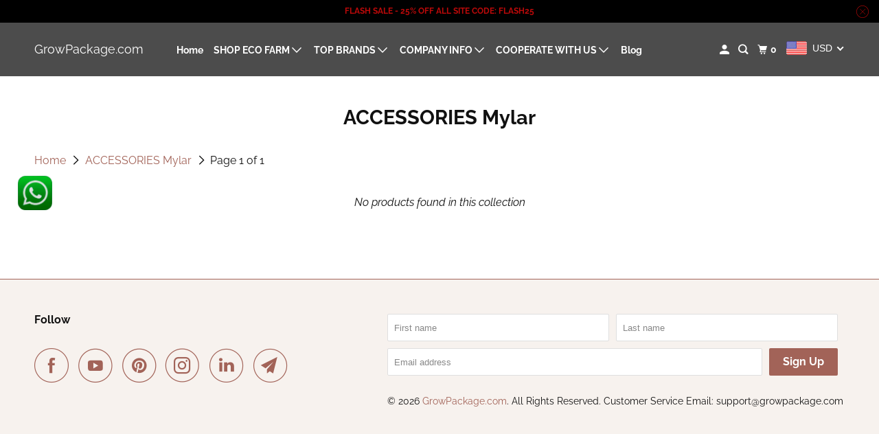

--- FILE ---
content_type: text/html; charset=utf-8
request_url: https://www.growpackage.com/collections/accessories-mylar
body_size: 26344
content:
<!DOCTYPE html>
<html class="no-js no-touch" lang="en">
  <head>
    <meta charset="utf-8">
    <meta http-equiv="cleartype" content="on">
    <meta name="robots" content="index,follow">

    
    <title>Grow Tent Reflective Mylar Film Wholesale - GrowPackage.com</title>

    
      <meta name="description" content="The highly reflective film will reflect of light. Durable, puncture and tear resistant. It increases the intensity of your grow lights without changing the amount of electricity you use and also helps retain heat to keep you room at the right temperature for your indoor plants or cannabis/marijuana to thrive."/>
    

    

<meta name="author" content="GrowPackage.com">
<meta property="og:url" content="https://www.growpackage.com/collections/accessories-mylar">
<meta property="og:site_name" content="GrowPackage.com">




  <meta property="og:type" content="product.group">
  <meta property="og:title" content="ACCESSORIES Mylar">
  
    
  <meta property="og:image" content="https://www.growpackage.com/cdn/shopifycloud/storefront/assets/no-image-2048-a2addb12_1200x.gif">
  <meta property="og:image:secure_url" content="https://www.growpackage.com/cdn/shopifycloud/storefront/assets/no-image-2048-a2addb12_1200x.gif">
  <meta property="og:image:width" content="">
  <meta property="og:image:height" content="">

  
  
    
  <meta property="og:image" content="https://www.growpackage.com/cdn/shopifycloud/storefront/assets/no-image-2048-a2addb12_1200x.gif">
  <meta property="og:image:secure_url" content="https://www.growpackage.com/cdn/shopifycloud/storefront/assets/no-image-2048-a2addb12_1200x.gif">
  <meta property="og:image:width" content="">
  <meta property="og:image:height" content="">

  



  <meta property="og:description" content="The highly reflective film will reflect of light. Durable, puncture and tear resistant. It increases the intensity of your grow lights without changing the amount of electricity you use and also helps retain heat to keep you room at the right temperature for your indoor plants or cannabis/marijuana to thrive.">




<meta name="twitter:card" content="summary">



    

    

    <!-- Mobile Specific Metas -->
    <meta name="HandheldFriendly" content="True">
    <meta name="MobileOptimized" content="320">
    <meta name="viewport" content="width=device-width,initial-scale=1">
    <meta name="theme-color" content="#ffffff">

    <!-- Preconnect Domains -->
    <link rel="preconnect" href="https://cdn.shopify.com" crossorigin>
    <link rel="preconnect" href="https://fonts.shopify.com" crossorigin>
    <link rel="preconnect" href="https://monorail-edge.shopifysvc.com">

    <!-- Preload Assets -->
    <link rel="preload" href="//www.growpackage.com/cdn/shop/t/12/assets/vendors.js?v=105148450034842595471645090553" as="script">
    <link rel="preload" href="//www.growpackage.com/cdn/shop/t/12/assets/mmenu-styles.scss?v=106496102027375579581645090547" as="style">
    <link rel="preload" href="//www.growpackage.com/cdn/shop/t/12/assets/fancybox.css?v=30466120580444283401645090543" as="style">
    <link rel="preload" href="//www.growpackage.com/cdn/shop/t/12/assets/styles.css?v=118302892794060597471759332420" as="style">
    <link rel="preload" href="//www.growpackage.com/cdn/shop/t/12/assets/app.js?v=65009166433586093891645435076" as="script">

    <!-- Stylesheet for mmenu plugin -->
    <link href="//www.growpackage.com/cdn/shop/t/12/assets/mmenu-styles.scss?v=106496102027375579581645090547" rel="stylesheet" type="text/css" media="all" />

    <!-- Stylesheet for Fancybox library -->
    <link href="//www.growpackage.com/cdn/shop/t/12/assets/fancybox.css?v=30466120580444283401645090543" rel="stylesheet" type="text/css" media="all" />

    <!-- Stylesheets for Parallax -->
    <link href="//www.growpackage.com/cdn/shop/t/12/assets/styles.css?v=118302892794060597471759332420" rel="stylesheet" type="text/css" media="all" />

    
      <link rel="shortcut icon" type="image/x-icon" href="//www.growpackage.com/cdn/shop/t/12/assets/favicon.png?v=148718616098839658131645090543">
    

    <link rel="canonical" href="https://www.growpackage.com/collections/accessories-mylar"/>

    <script>
      document.documentElement.className=document.documentElement.className.replace(/\bno-js\b/,'js');
      if(window.Shopify&&window.Shopify.designMode)document.documentElement.className+=' in-theme-editor';
      if(('ontouchstart' in window)||window.DocumentTouch&&document instanceof DocumentTouch)document.documentElement.className=document.documentElement.className.replace(/\bno-touch\b/,'has-touch');
    </script>

    

    

    
    <script>
      window.PXUTheme = window.PXUTheme || {};
      window.PXUTheme.version = '5.0.1';
      window.PXUTheme.name = 'Parallax';
    </script>
    


    <script>
      
window.PXUTheme = window.PXUTheme || {};


window.PXUTheme.theme_settings = {};
window.PXUTheme.theme_settings.current_locale = "en";
window.PXUTheme.theme_settings.shop_url = "https://www.growpackage.com";
window.PXUTheme.theme_settings.cart_url = "/cart";


window.PXUTheme.theme_settings.newsletter_popup = false;
window.PXUTheme.theme_settings.newsletter_popup_days = "2";
window.PXUTheme.theme_settings.newsletter_popup_mobile = false;
window.PXUTheme.theme_settings.newsletter_popup_seconds = 30;
window.PXUTheme.theme_settings.newsletter_popup_max_width = 500;


window.PXUTheme.theme_settings.search_option = "product";
window.PXUTheme.theme_settings.search_items_to_display = 5;
window.PXUTheme.theme_settings.enable_autocomplete = true;
window.PXUTheme.theme_settings.mobile_search_location = "below-header";


window.PXUTheme.theme_settings.product_form_style = "swatches";
window.PXUTheme.theme_settings.display_inventory_left = false;
window.PXUTheme.theme_settings.inventory_threshold = 10;
window.PXUTheme.theme_settings.limit_quantity = false;
window.PXUTheme.theme_settings.free_price_text = "Free";


window.PXUTheme.theme_settings.collection_secondary_image = true;
window.PXUTheme.theme_settings.collection_swatches = false;


window.PXUTheme.theme_settings.display_special_instructions = false;
window.PXUTheme.theme_settings.display_tos_checkbox = false;
window.PXUTheme.theme_settings.tos_richtext = "\u003cp\u003eI Agree with the Terms \u0026 Conditions\u003c\/p\u003e";
window.PXUTheme.theme_settings.cart_action = "ajax";


window.PXUTheme.theme_settings.header_background = false;


window.PXUTheme.currency = {};


window.PXUTheme.currency.shop_currency = "USD";
window.PXUTheme.currency.default_currency = "USD";
window.PXUTheme.currency.display_format = "money_format";
window.PXUTheme.currency.money_format = "${{amount}}";
window.PXUTheme.currency.money_format_no_currency = "${{amount}}";
window.PXUTheme.currency.money_format_currency = "${{amount}} USD";
window.PXUTheme.currency.native_multi_currency = false;
window.PXUTheme.currency.shipping_calculator = false;
window.PXUTheme.currency.iso_code = "USD";
window.PXUTheme.currency.symbol = "$";


window.PXUTheme.translation = {};


window.PXUTheme.translation.search = "Search";
window.PXUTheme.translation.all_results = "View all results";
window.PXUTheme.translation.no_results = "No results found.";


window.PXUTheme.translation.agree_to_terms_warning = "You must agree with the terms and conditions to checkout.";
window.PXUTheme.translation.cart_discount = "Discount";
window.PXUTheme.translation.edit_cart = "View Cart";
window.PXUTheme.translation.add_to_cart_success = "Translation missing: en.layout.general.add_to_cart_success";
window.PXUTheme.translation.agree_to_terms_html = "Translation missing: en.cart.general.agree_to_terms_html";
window.PXUTheme.translation.checkout = "Checkout";
window.PXUTheme.translation.or = "Translation missing: en.layout.general.or";
window.PXUTheme.translation.continue_shopping = "Continue";
window.PXUTheme.translation.empty_cart = "Your Cart is Empty";
window.PXUTheme.translation.subtotal = "Subtotal";
window.PXUTheme.translation.cart_notes = "Order Notes";
window.PXUTheme.translation.no_shipping_destination = "We do not ship to this destination.";
window.PXUTheme.translation.additional_rate = "There is one shipping rate available for";
window.PXUTheme.translation.additional_rate_at = "at";
window.PXUTheme.translation.additional_rates_part_1 = "There are";
window.PXUTheme.translation.additional_rates_part_2 = "shipping rates available for";
window.PXUTheme.translation.additional_rates_part_3 = "starting at";


window.PXUTheme.translation.product_add_to_cart_success = "Added";
window.PXUTheme.translation.product_add_to_cart = "Add to cart";
window.PXUTheme.translation.product_notify_form_email = "Email address";
window.PXUTheme.translation.product_notify_form_send = "Send";
window.PXUTheme.translation.items_left_count_one = "item left";
window.PXUTheme.translation.items_left_count_other = "items left";
window.PXUTheme.translation.product_sold_out = "Sold Out";
window.PXUTheme.translation.product_from = "from";
window.PXUTheme.translation.product_unavailable = "Unavailable";
window.PXUTheme.translation.product_notify_form_success = "Thanks! We will notify you when this product becomes available!";



window.PXUTheme.routes = window.PXUTheme.routes || {};
window.PXUTheme.routes.root_url = "/";
window.PXUTheme.routes.cart_url = "/cart";
window.PXUTheme.routes.search_url = "/search";


window.PXUTheme.media_queries = {};
window.PXUTheme.media_queries.small = window.matchMedia( "(max-width: 480px)" );
window.PXUTheme.media_queries.medium = window.matchMedia( "(max-width: 798px)" );
window.PXUTheme.media_queries.large = window.matchMedia( "(min-width: 799px)" );
window.PXUTheme.media_queries.larger = window.matchMedia( "(min-width: 960px)" );
window.PXUTheme.media_queries.xlarge = window.matchMedia( "(min-width: 1200px)" );
window.PXUTheme.media_queries.ie10 = window.matchMedia( "all and (-ms-high-contrast: none), (-ms-high-contrast: active)" );
window.PXUTheme.media_queries.tablet = window.matchMedia( "only screen and (min-width: 768px) and (max-width: 1024px)" );


window.PXUTheme.device = {};
window.PXUTheme.device.hasTouch = window.matchMedia("(any-pointer: coarse)");
window.PXUTheme.device.hasMouse = window.matchMedia("(any-pointer: fine)");
    </script>

    <script src="//www.growpackage.com/cdn/shop/t/12/assets/vendors.js?v=105148450034842595471645090553" defer></script>
    <script src="//www.growpackage.com/cdn/shop/t/12/assets/app.js?v=65009166433586093891645435076" defer></script>

    <script>window.performance && window.performance.mark && window.performance.mark('shopify.content_for_header.start');</script><meta id="shopify-digital-wallet" name="shopify-digital-wallet" content="/3718610990/digital_wallets/dialog">
<link rel="alternate" type="application/atom+xml" title="Feed" href="/collections/accessories-mylar.atom" />
<link rel="alternate" type="application/json+oembed" href="https://www.growpackage.com/collections/accessories-mylar.oembed">
<script async="async" src="/checkouts/internal/preloads.js?locale=en-US"></script>
<script id="shopify-features" type="application/json">{"accessToken":"dcdef81933372f66e92d58f4a72b7310","betas":["rich-media-storefront-analytics"],"domain":"www.growpackage.com","predictiveSearch":true,"shopId":3718610990,"locale":"en"}</script>
<script>var Shopify = Shopify || {};
Shopify.shop = "indoorsgrowing.myshopify.com";
Shopify.locale = "en";
Shopify.currency = {"active":"USD","rate":"1.0"};
Shopify.country = "US";
Shopify.theme = {"name":"Parallax-lastest","id":130944991461,"schema_name":"Parallax","schema_version":"5.0.1","theme_store_id":688,"role":"main"};
Shopify.theme.handle = "null";
Shopify.theme.style = {"id":null,"handle":null};
Shopify.cdnHost = "www.growpackage.com/cdn";
Shopify.routes = Shopify.routes || {};
Shopify.routes.root = "/";</script>
<script type="module">!function(o){(o.Shopify=o.Shopify||{}).modules=!0}(window);</script>
<script>!function(o){function n(){var o=[];function n(){o.push(Array.prototype.slice.apply(arguments))}return n.q=o,n}var t=o.Shopify=o.Shopify||{};t.loadFeatures=n(),t.autoloadFeatures=n()}(window);</script>
<script id="shop-js-analytics" type="application/json">{"pageType":"collection"}</script>
<script defer="defer" async type="module" src="//www.growpackage.com/cdn/shopifycloud/shop-js/modules/v2/client.init-shop-cart-sync_BT-GjEfc.en.esm.js"></script>
<script defer="defer" async type="module" src="//www.growpackage.com/cdn/shopifycloud/shop-js/modules/v2/chunk.common_D58fp_Oc.esm.js"></script>
<script defer="defer" async type="module" src="//www.growpackage.com/cdn/shopifycloud/shop-js/modules/v2/chunk.modal_xMitdFEc.esm.js"></script>
<script type="module">
  await import("//www.growpackage.com/cdn/shopifycloud/shop-js/modules/v2/client.init-shop-cart-sync_BT-GjEfc.en.esm.js");
await import("//www.growpackage.com/cdn/shopifycloud/shop-js/modules/v2/chunk.common_D58fp_Oc.esm.js");
await import("//www.growpackage.com/cdn/shopifycloud/shop-js/modules/v2/chunk.modal_xMitdFEc.esm.js");

  window.Shopify.SignInWithShop?.initShopCartSync?.({"fedCMEnabled":true,"windoidEnabled":true});

</script>
<script>(function() {
  var isLoaded = false;
  function asyncLoad() {
    if (isLoaded) return;
    isLoaded = true;
    var urls = ["\/\/cdn.shopify.com\/proxy\/7858820d5d92614582584f51961b5c2638b42a47873707afeb1285ed24a52ee0\/api.goaffpro.com\/loader.js?shop=indoorsgrowing.myshopify.com\u0026sp-cache-control=cHVibGljLCBtYXgtYWdlPTkwMA","https:\/\/socialsharediscount.aaawebstore.com\/appfiles\/aaa-social-sh-script_v1.js?shop=indoorsgrowing.myshopify.com","\/\/shopify.privy.com\/widget.js?shop=indoorsgrowing.myshopify.com","https:\/\/cdn.hextom.com\/js\/ultimatesalesboost.js?shop=indoorsgrowing.myshopify.com"];
    for (var i = 0; i < urls.length; i++) {
      var s = document.createElement('script');
      s.type = 'text/javascript';
      s.async = true;
      s.src = urls[i];
      var x = document.getElementsByTagName('script')[0];
      x.parentNode.insertBefore(s, x);
    }
  };
  if(window.attachEvent) {
    window.attachEvent('onload', asyncLoad);
  } else {
    window.addEventListener('load', asyncLoad, false);
  }
})();</script>
<script id="__st">var __st={"a":3718610990,"offset":28800,"reqid":"1ce87369-d8fb-4adc-ba80-baed63de4df6-1769180478","pageurl":"www.growpackage.com\/collections\/accessories-mylar","u":"4aaf977be4f5","p":"collection","rtyp":"collection","rid":86025076782};</script>
<script>window.ShopifyPaypalV4VisibilityTracking = true;</script>
<script id="captcha-bootstrap">!function(){'use strict';const t='contact',e='account',n='new_comment',o=[[t,t],['blogs',n],['comments',n],[t,'customer']],c=[[e,'customer_login'],[e,'guest_login'],[e,'recover_customer_password'],[e,'create_customer']],r=t=>t.map((([t,e])=>`form[action*='/${t}']:not([data-nocaptcha='true']) input[name='form_type'][value='${e}']`)).join(','),a=t=>()=>t?[...document.querySelectorAll(t)].map((t=>t.form)):[];function s(){const t=[...o],e=r(t);return a(e)}const i='password',u='form_key',d=['recaptcha-v3-token','g-recaptcha-response','h-captcha-response',i],f=()=>{try{return window.sessionStorage}catch{return}},m='__shopify_v',_=t=>t.elements[u];function p(t,e,n=!1){try{const o=window.sessionStorage,c=JSON.parse(o.getItem(e)),{data:r}=function(t){const{data:e,action:n}=t;return t[m]||n?{data:e,action:n}:{data:t,action:n}}(c);for(const[e,n]of Object.entries(r))t.elements[e]&&(t.elements[e].value=n);n&&o.removeItem(e)}catch(o){console.error('form repopulation failed',{error:o})}}const l='form_type',E='cptcha';function T(t){t.dataset[E]=!0}const w=window,h=w.document,L='Shopify',v='ce_forms',y='captcha';let A=!1;((t,e)=>{const n=(g='f06e6c50-85a8-45c8-87d0-21a2b65856fe',I='https://cdn.shopify.com/shopifycloud/storefront-forms-hcaptcha/ce_storefront_forms_captcha_hcaptcha.v1.5.2.iife.js',D={infoText:'Protected by hCaptcha',privacyText:'Privacy',termsText:'Terms'},(t,e,n)=>{const o=w[L][v],c=o.bindForm;if(c)return c(t,g,e,D).then(n);var r;o.q.push([[t,g,e,D],n]),r=I,A||(h.body.append(Object.assign(h.createElement('script'),{id:'captcha-provider',async:!0,src:r})),A=!0)});var g,I,D;w[L]=w[L]||{},w[L][v]=w[L][v]||{},w[L][v].q=[],w[L][y]=w[L][y]||{},w[L][y].protect=function(t,e){n(t,void 0,e),T(t)},Object.freeze(w[L][y]),function(t,e,n,w,h,L){const[v,y,A,g]=function(t,e,n){const i=e?o:[],u=t?c:[],d=[...i,...u],f=r(d),m=r(i),_=r(d.filter((([t,e])=>n.includes(e))));return[a(f),a(m),a(_),s()]}(w,h,L),I=t=>{const e=t.target;return e instanceof HTMLFormElement?e:e&&e.form},D=t=>v().includes(t);t.addEventListener('submit',(t=>{const e=I(t);if(!e)return;const n=D(e)&&!e.dataset.hcaptchaBound&&!e.dataset.recaptchaBound,o=_(e),c=g().includes(e)&&(!o||!o.value);(n||c)&&t.preventDefault(),c&&!n&&(function(t){try{if(!f())return;!function(t){const e=f();if(!e)return;const n=_(t);if(!n)return;const o=n.value;o&&e.removeItem(o)}(t);const e=Array.from(Array(32),(()=>Math.random().toString(36)[2])).join('');!function(t,e){_(t)||t.append(Object.assign(document.createElement('input'),{type:'hidden',name:u})),t.elements[u].value=e}(t,e),function(t,e){const n=f();if(!n)return;const o=[...t.querySelectorAll(`input[type='${i}']`)].map((({name:t})=>t)),c=[...d,...o],r={};for(const[a,s]of new FormData(t).entries())c.includes(a)||(r[a]=s);n.setItem(e,JSON.stringify({[m]:1,action:t.action,data:r}))}(t,e)}catch(e){console.error('failed to persist form',e)}}(e),e.submit())}));const S=(t,e)=>{t&&!t.dataset[E]&&(n(t,e.some((e=>e===t))),T(t))};for(const o of['focusin','change'])t.addEventListener(o,(t=>{const e=I(t);D(e)&&S(e,y())}));const B=e.get('form_key'),M=e.get(l),P=B&&M;t.addEventListener('DOMContentLoaded',(()=>{const t=y();if(P)for(const e of t)e.elements[l].value===M&&p(e,B);[...new Set([...A(),...v().filter((t=>'true'===t.dataset.shopifyCaptcha))])].forEach((e=>S(e,t)))}))}(h,new URLSearchParams(w.location.search),n,t,e,['guest_login'])})(!0,!1)}();</script>
<script integrity="sha256-4kQ18oKyAcykRKYeNunJcIwy7WH5gtpwJnB7kiuLZ1E=" data-source-attribution="shopify.loadfeatures" defer="defer" src="//www.growpackage.com/cdn/shopifycloud/storefront/assets/storefront/load_feature-a0a9edcb.js" crossorigin="anonymous"></script>
<script data-source-attribution="shopify.dynamic_checkout.dynamic.init">var Shopify=Shopify||{};Shopify.PaymentButton=Shopify.PaymentButton||{isStorefrontPortableWallets:!0,init:function(){window.Shopify.PaymentButton.init=function(){};var t=document.createElement("script");t.src="https://www.growpackage.com/cdn/shopifycloud/portable-wallets/latest/portable-wallets.en.js",t.type="module",document.head.appendChild(t)}};
</script>
<script data-source-attribution="shopify.dynamic_checkout.buyer_consent">
  function portableWalletsHideBuyerConsent(e){var t=document.getElementById("shopify-buyer-consent"),n=document.getElementById("shopify-subscription-policy-button");t&&n&&(t.classList.add("hidden"),t.setAttribute("aria-hidden","true"),n.removeEventListener("click",e))}function portableWalletsShowBuyerConsent(e){var t=document.getElementById("shopify-buyer-consent"),n=document.getElementById("shopify-subscription-policy-button");t&&n&&(t.classList.remove("hidden"),t.removeAttribute("aria-hidden"),n.addEventListener("click",e))}window.Shopify?.PaymentButton&&(window.Shopify.PaymentButton.hideBuyerConsent=portableWalletsHideBuyerConsent,window.Shopify.PaymentButton.showBuyerConsent=portableWalletsShowBuyerConsent);
</script>
<script data-source-attribution="shopify.dynamic_checkout.cart.bootstrap">document.addEventListener("DOMContentLoaded",(function(){function t(){return document.querySelector("shopify-accelerated-checkout-cart, shopify-accelerated-checkout")}if(t())Shopify.PaymentButton.init();else{new MutationObserver((function(e,n){t()&&(Shopify.PaymentButton.init(),n.disconnect())})).observe(document.body,{childList:!0,subtree:!0})}}));
</script>

<script>window.performance && window.performance.mark && window.performance.mark('shopify.content_for_header.end');</script>

    <noscript>
      <style>

        .slides > li:first-child { display: block; }
        .image__fallback {
          width: 100vw;
          display: block !important;
          max-width: 100vw !important;
          margin-bottom: 0;
        }

        .no-js-only {
          display: inherit !important;
        }

        .icon-cart.cart-button {
          display: none;
        }

        .lazyload,
        .cart_page_image img {
          opacity: 1;
          -webkit-filter: blur(0);
          filter: blur(0);
        }

        .image-element__wrap {
          display: none;
        }

        .banner__text .container {
          background-color: transparent;
        }

        .animate_right,
        .animate_left,
        .animate_up,
        .animate_down {
          opacity: 1;
        }

        .flexslider .slides>li {
          display: block;
        }

        .product_section .product_form {
          opacity: 1;
        }

        .multi_select,
        form .select {
          display: block !important;
        }

        .swatch-options {
          display: none;
        }

        .parallax__wrap .banner__text {
          position: absolute;
          margin-left: auto;
          margin-right: auto;
          left: 0;
          right: 0;
          bottom: 0;
          top: 0;
          display: -webkit-box;
          display: -ms-flexbox;
          display: flex;
          -webkit-box-align: center;
          -ms-flex-align: center;
          align-items: center;
          -webkit-box-pack: center;
          -ms-flex-pack: center;
          justify-content: center;
        }

        .parallax__wrap .image__fallback {
          max-height: 1000px;
          -o-object-fit: cover;
          object-fit: cover;
        }

      </style>
    </noscript>
    
  

  <!-- GSSTART CFP code start. Do not change -->
<script type="text/javascript"> gsProductId = ""; gsCustomerId = ""; gsShopName = "indoorsgrowing.myshopify.com";   gsProductName = "";
  gsProductHandle = ""; gsProductPrice = "";  gsProductImage = "//www.growpackage.com/cdn/shopifycloud/storefront/assets/no-image-100-2a702f30_small.gif"; </script><script   type="text/javascript" charset="utf-8" src="https://gravity-software.com/js/shopify/cfp_refactoredgrowpackage11121.js?v=gsc4c943ef07495e93f7531ef1d7a880d1"></script> <link rel="stylesheet" href="https://gravity-software.com/js/shopify/jqueryui/jquery-uinew.min11121.css?v=gsc4c943ef07495e93f7531ef1d7a880d1"/> 
<!-- CFP code end. Do not change GSEND --><!-- BEGIN app block: shopify://apps/beast-currency-converter/blocks/doubly/267afa86-a419-4d5b-a61b-556038e7294d -->


	<script>
		var DoublyGlobalCurrency, catchXHR = true, bccAppVersion = 1;
       	var DoublyGlobal = {
			theme : 'flags_theme',
			spanClass : 'money',
			cookieName : '_g1604374644',
			ratesUrl :  'https://init.grizzlyapps.com/9e32c84f0db4f7b1eb40c32bdb0bdea9',
			geoUrl : 'https://currency.grizzlyapps.com/83d400c612f9a099fab8f76dcab73a48',
			shopCurrency : 'USD',
            allowedCurrencies : '["USD","EUR","GBP","CAD","AUD"]',
			countriesJSON : '[]',
			currencyMessage : 'All orders are processed in USD. While the content of your cart is currently displayed in <span class="selected-currency"></span>, you will checkout using USD at the most current exchange rate.',
            currencyFormat : 'money_with_currency_format',
			euroFormat : 'amount',
            removeDecimals : 0,
            roundDecimals : 0,
            roundTo : '99',
            autoSwitch : 0,
			showPriceOnHover : 0,
            showCurrencyMessage : false,
			hideConverter : '',
			forceJqueryLoad : false,
			beeketing : true,
			themeScript : '',
			customerScriptBefore : '',
			customerScriptAfter : '',
			debug: false
		};

		<!-- inline script: fixes + various plugin js functions -->
		DoublyGlobal.themeScript = "if(DoublyGlobal.debug) debugger;jQueryGrizzly('head').append('<style> .doubly-wrapper .doubly-nice-select { margin-top:5px; } .doubly-message { margin:10px 20px; } #cart_form .doubly-message { margin:10px 0px; } body>.doubly-wrapper { display:none; } li.doubly-wrapper,li.doubly-float { list-style:none; } .doubly-wrapper .doubly-nice-select .current { color:#ffffff !important; } .doubly-wrapper .doubly-nice-select:after { border-color:#ffffff; .index .doubly-wrapper .doubly-nice-select .current { color:#ffffff !important; } .index .doubly-wrapper .doubly-nice-select:after { border-color:#ffffff; } <\/style>'); jQueryGrizzly('.cart-button').parent().after('<li class=\"doubly-wrapper\"><\/li>'); jQueryGrizzly('#header .icon-cart').after('<div class=\"doubly-wrapper\"><\/div>'); if (jQueryGrizzly('#cart .doubly-message').length==0) { jQueryGrizzly('#cart .mm-subtitle .action_button').parent().prepend('<div class=\"doubly-message\"><\/div>'); } if (jQueryGrizzly('#cart_form .doubly-message').length==0) { jQueryGrizzly('#cart_form .subtotal_amount').after('<div class=\"doubly-message\"><\/div>'); } jQueryGrizzly(document).bind('ajaxComplete.slideCartMessage', function() { if (jQueryGrizzly('#cart .doubly-message').length==0) { jQueryGrizzly('#cart .mm-subtitle .action_button').parent().prepend('<div class=\"doubly-message\"><\/div>'); } }); function doublyReposition() { if (jQueryGrizzly(window).width()<=768) { jQueryGrizzly('.doubly-wrapper').addClass('doubly-float').removeClass('doubly-wrapper'); jQueryGrizzly('.doubly-float .doubly-nice-select').removeClass('slim'); } else if (jQueryGrizzly(window).width()>768) { jQueryGrizzly('.doubly-float').addClass('doubly-wrapper').removeClass('doubly-float'); setTimeout(function(){jQueryGrizzly('.doubly-wrapper .doubly-nice-select').addClass('slim');},100); } } jQueryGrizzly(document).ready(function(){ setTimeout(function(){doublyReposition();},500); }); jQueryGrizzly(window).resize(function(){ doublyReposition(); });";
                    DoublyGlobal.initNiceSelect = function(){
                        !function(e) {
                            e.fn.niceSelect = function() {
                                this.each(function() {
                                    var s = e(this);
                                    var t = s.next()
                                    , n = s.find('option')
                                    , a = s.find('option:selected');
                                    t.find('.current').html('<span class="flags flags-' + a.data('country') + '"></span> &nbsp;' + a.data('display') || a.text());
                                }),
                                e(document).off('.nice_select'),
                                e(document).on('click.nice_select', '.doubly-nice-select.doubly-nice-select', function(s) {
                                    var t = e(this);
                                    e('.doubly-nice-select').not(t).removeClass('open'),
                                    t.toggleClass('open'),
                                    t.hasClass('open') ? (t.find('.option'),
                                    t.find('.focus').removeClass('focus'),
                                    t.find('.selected').addClass('focus')) : t.focus()
                                }),
                                e(document).on('click.nice_select', function(s) {
                                    0 === e(s.target).closest('.doubly-nice-select').length && e('.doubly-nice-select').removeClass('open').find('.option')
                                }),
                                e(document).on('click.nice_select', '.doubly-nice-select .option', function(s) {
                                    var t = e(this);
                                    e('.doubly-nice-select').each(function() {
                                        var s = e(this).find('.option[data-value="' + t.data('value') + '"]')
                                        , n = s.closest('.doubly-nice-select');
                                        n.find('.selected').removeClass('selected'),
                                        s.addClass('selected');
                                        var a = '<span class="flags flags-' + s.data('country') + '"></span> &nbsp;' + s.data('display') || s.text();
                                        n.find('.current').html(a),
                                        n.prev('select').val(s.data('value')).trigger('change')
                                    })
                                }),
                                e(document).on('keydown.nice_select', '.doubly-nice-select', function(s) {
                                    var t = e(this)
                                    , n = e(t.find('.focus') || t.find('.list .option.selected'));
                                    if (32 == s.keyCode || 13 == s.keyCode)
                                        return t.hasClass('open') ? n.trigger('click') : t.trigger('click'),
                                        !1;
                                    if (40 == s.keyCode)
                                        return t.hasClass('open') ? n.next().length > 0 && (t.find('.focus').removeClass('focus'),
                                        n.next().addClass('focus')) : t.trigger('click'),
                                        !1;
                                    if (38 == s.keyCode)
                                        return t.hasClass('open') ? n.prev().length > 0 && (t.find('.focus').removeClass('focus'),
                                        n.prev().addClass('focus')) : t.trigger('click'),
                                        !1;
                                    if (27 == s.keyCode)
                                        t.hasClass('open') && t.trigger('click');
                                    else if (9 == s.keyCode && t.hasClass('open'))
                                        return !1
                                })
                            }
                        }(jQueryGrizzly);
                    };
                DoublyGlobal.addSelect = function(){
                    /* add select in select wrapper or body */  
                    if (jQueryGrizzly('.doubly-wrapper').length>0) { 
                        var doublyWrapper = '.doubly-wrapper';
                    } else if (jQueryGrizzly('.doubly-float').length==0) {
                        var doublyWrapper = '.doubly-float';
                        jQueryGrizzly('body').append('<div class="doubly-float"></div>');
                    }
                    document.querySelectorAll(doublyWrapper).forEach(function(el) {
                        el.insertAdjacentHTML('afterbegin', '<select class="currency-switcher right" name="doubly-currencies"><option value="USD" data-country="United-States" data-currency-symbol="&#36;" data-display="USD">US Dollar</option><option value="EUR" data-country="European-Union" data-currency-symbol="&#8364;" data-display="EUR">Euro</option><option value="GBP" data-country="United-Kingdom" data-currency-symbol="&#163;" data-display="GBP">British Pound Sterling</option><option value="CAD" data-country="Canada" data-currency-symbol="&#36;" data-display="CAD">Canadian Dollar</option><option value="AUD" data-country="Australia" data-currency-symbol="&#36;" data-display="AUD">Australian Dollar</option></select> <div class="doubly-nice-select currency-switcher right" data-nosnippet> <span class="current notranslate"></span> <ul class="list"> <li class="option notranslate" data-value="USD" data-country="United-States" data-currency-symbol="&#36;" data-display="USD"><span class="flags flags-United-States"></span> &nbsp;US Dollar</li><li class="option notranslate" data-value="EUR" data-country="European-Union" data-currency-symbol="&#8364;" data-display="EUR"><span class="flags flags-European-Union"></span> &nbsp;Euro</li><li class="option notranslate" data-value="GBP" data-country="United-Kingdom" data-currency-symbol="&#163;" data-display="GBP"><span class="flags flags-United-Kingdom"></span> &nbsp;British Pound Sterling</li><li class="option notranslate" data-value="CAD" data-country="Canada" data-currency-symbol="&#36;" data-display="CAD"><span class="flags flags-Canada"></span> &nbsp;Canadian Dollar</li><li class="option notranslate" data-value="AUD" data-country="Australia" data-currency-symbol="&#36;" data-display="AUD"><span class="flags flags-Australia"></span> &nbsp;Australian Dollar</li> </ul> </div>');
                    });
                }
		var bbb = "";
	</script>
	
	
	<!-- inline styles -->
	<style> 
		
		.flags{background-image:url("https://cdn.shopify.com/extensions/01997e3d-dbe8-7f57-a70f-4120f12c2b07/currency-54/assets/currency-flags.png")}
		.flags-small{background-image:url("https://cdn.shopify.com/extensions/01997e3d-dbe8-7f57-a70f-4120f12c2b07/currency-54/assets/currency-flags-small.png")}
		select.currency-switcher{display:none}.doubly-nice-select{-webkit-tap-highlight-color:transparent;background-color:#fff;border-radius:5px;border:1px solid #e8e8e8;box-sizing:border-box;cursor:pointer;display:block;float:left;font-family:"Helvetica Neue",Arial;font-size:14px;font-weight:400;height:42px;line-height:40px;outline:0;padding-left:12px;padding-right:30px;position:relative;text-align:left!important;transition:none;/*transition:all .2s ease-in-out;*/-webkit-user-select:none;-moz-user-select:none;-ms-user-select:none;user-select:none;white-space:nowrap;width:auto}.doubly-nice-select:hover{border-color:#dbdbdb}.doubly-nice-select.open,.doubly-nice-select:active,.doubly-nice-select:focus{border-color:#88bfff}.doubly-nice-select:after{border-bottom:2px solid #999;border-right:2px solid #999;content:"";display:block;height:5px;box-sizing:content-box;pointer-events:none;position:absolute;right:14px;top:16px;-webkit-transform-origin:66% 66%;transform-origin:66% 66%;-webkit-transform:rotate(45deg);transform:rotate(45deg);transition:transform .15s ease-in-out;width:5px}.doubly-nice-select.open:after{-webkit-transform:rotate(-135deg);transform:rotate(-135deg)}.doubly-nice-select.open .list{opacity:1;pointer-events:auto;-webkit-transform:scale(1) translateY(0);transform:scale(1) translateY(0); z-index:1000000 !important;}.doubly-nice-select.disabled{border-color:#ededed;color:#999;pointer-events:none}.doubly-nice-select.disabled:after{border-color:#ccc}.doubly-nice-select.wide{width:100%}.doubly-nice-select.wide .list{left:0!important;right:0!important}.doubly-nice-select.right{float:right}.doubly-nice-select.right .list{left:auto;right:0}.doubly-nice-select.small{font-size:12px;height:36px;line-height:34px}.doubly-nice-select.small:after{height:4px;width:4px}.flags-Afghanistan,.flags-Albania,.flags-Algeria,.flags-Andorra,.flags-Angola,.flags-Antigua-and-Barbuda,.flags-Argentina,.flags-Armenia,.flags-Aruba,.flags-Australia,.flags-Austria,.flags-Azerbaijan,.flags-Bahamas,.flags-Bahrain,.flags-Bangladesh,.flags-Barbados,.flags-Belarus,.flags-Belgium,.flags-Belize,.flags-Benin,.flags-Bermuda,.flags-Bhutan,.flags-Bitcoin,.flags-Bolivia,.flags-Bosnia-and-Herzegovina,.flags-Botswana,.flags-Brazil,.flags-Brunei,.flags-Bulgaria,.flags-Burkina-Faso,.flags-Burundi,.flags-Cambodia,.flags-Cameroon,.flags-Canada,.flags-Cape-Verde,.flags-Cayman-Islands,.flags-Central-African-Republic,.flags-Chad,.flags-Chile,.flags-China,.flags-Colombia,.flags-Comoros,.flags-Congo-Democratic,.flags-Congo-Republic,.flags-Costa-Rica,.flags-Cote-d_Ivoire,.flags-Croatia,.flags-Cuba,.flags-Curacao,.flags-Cyprus,.flags-Czech-Republic,.flags-Denmark,.flags-Djibouti,.flags-Dominica,.flags-Dominican-Republic,.flags-East-Timor,.flags-Ecuador,.flags-Egypt,.flags-El-Salvador,.flags-Equatorial-Guinea,.flags-Eritrea,.flags-Estonia,.flags-Ethiopia,.flags-European-Union,.flags-Falkland-Islands,.flags-Fiji,.flags-Finland,.flags-France,.flags-Gabon,.flags-Gambia,.flags-Georgia,.flags-Germany,.flags-Ghana,.flags-Gibraltar,.flags-Grecee,.flags-Grenada,.flags-Guatemala,.flags-Guernsey,.flags-Guinea,.flags-Guinea-Bissau,.flags-Guyana,.flags-Haiti,.flags-Honduras,.flags-Hong-Kong,.flags-Hungary,.flags-IMF,.flags-Iceland,.flags-India,.flags-Indonesia,.flags-Iran,.flags-Iraq,.flags-Ireland,.flags-Isle-of-Man,.flags-Israel,.flags-Italy,.flags-Jamaica,.flags-Japan,.flags-Jersey,.flags-Jordan,.flags-Kazakhstan,.flags-Kenya,.flags-Korea-North,.flags-Korea-South,.flags-Kosovo,.flags-Kuwait,.flags-Kyrgyzstan,.flags-Laos,.flags-Latvia,.flags-Lebanon,.flags-Lesotho,.flags-Liberia,.flags-Libya,.flags-Liechtenstein,.flags-Lithuania,.flags-Luxembourg,.flags-Macao,.flags-Macedonia,.flags-Madagascar,.flags-Malawi,.flags-Malaysia,.flags-Maldives,.flags-Mali,.flags-Malta,.flags-Marshall-Islands,.flags-Mauritania,.flags-Mauritius,.flags-Mexico,.flags-Micronesia-_Federated_,.flags-Moldova,.flags-Monaco,.flags-Mongolia,.flags-Montenegro,.flags-Morocco,.flags-Mozambique,.flags-Myanmar,.flags-Namibia,.flags-Nauru,.flags-Nepal,.flags-Netherlands,.flags-New-Zealand,.flags-Nicaragua,.flags-Niger,.flags-Nigeria,.flags-Norway,.flags-Oman,.flags-Pakistan,.flags-Palau,.flags-Panama,.flags-Papua-New-Guinea,.flags-Paraguay,.flags-Peru,.flags-Philippines,.flags-Poland,.flags-Portugal,.flags-Qatar,.flags-Romania,.flags-Russia,.flags-Rwanda,.flags-Saint-Helena,.flags-Saint-Kitts-and-Nevis,.flags-Saint-Lucia,.flags-Saint-Vincent-and-the-Grenadines,.flags-Samoa,.flags-San-Marino,.flags-Sao-Tome-and-Principe,.flags-Saudi-Arabia,.flags-Seborga,.flags-Senegal,.flags-Serbia,.flags-Seychelles,.flags-Sierra-Leone,.flags-Singapore,.flags-Slovakia,.flags-Slovenia,.flags-Solomon-Islands,.flags-Somalia,.flags-South-Africa,.flags-South-Sudan,.flags-Spain,.flags-Sri-Lanka,.flags-Sudan,.flags-Suriname,.flags-Swaziland,.flags-Sweden,.flags-Switzerland,.flags-Syria,.flags-Taiwan,.flags-Tajikistan,.flags-Tanzania,.flags-Thailand,.flags-Togo,.flags-Tonga,.flags-Trinidad-and-Tobago,.flags-Tunisia,.flags-Turkey,.flags-Turkmenistan,.flags-Tuvalu,.flags-Uganda,.flags-Ukraine,.flags-United-Arab-Emirates,.flags-United-Kingdom,.flags-United-States,.flags-Uruguay,.flags-Uzbekistan,.flags-Vanuatu,.flags-Vatican-City,.flags-Venezuela,.flags-Vietnam,.flags-Wallis-and-Futuna,.flags-XAG,.flags-XAU,.flags-XPT,.flags-Yemen,.flags-Zambia,.flags-Zimbabwe{width:30px;height:20px}.doubly-nice-select.small .option{line-height:34px;min-height:34px}.doubly-nice-select .list{background-color:#fff;border-radius:5px;box-shadow:0 0 0 1px rgba(68,68,68,.11);box-sizing:border-box;margin:4px 0 0!important;opacity:0;overflow:scroll;overflow-x:hidden;padding:0;pointer-events:none;position:absolute;top:100%;max-height:260px;left:0;-webkit-transform-origin:50% 0;transform-origin:50% 0;-webkit-transform:scale(.75) translateY(-21px);transform:scale(.75) translateY(-21px);transition:all .2s cubic-bezier(.5,0,0,1.25),opacity .15s ease-out;z-index:100000}.doubly-nice-select .current img,.doubly-nice-select .option img{vertical-align:top;padding-top:10px}.doubly-nice-select .list:hover .option:not(:hover){background-color:transparent!important}.doubly-nice-select .option{font-size:13px !important;float:none!important;text-align:left !important;margin:0px !important;font-family:Helvetica Neue,Arial !important;letter-spacing:normal;text-transform:none;display:block!important;cursor:pointer;font-weight:400;line-height:40px!important;list-style:none;min-height:40px;min-width:55px;margin-bottom:0;outline:0;padding-left:18px!important;padding-right:52px!important;text-align:left;transition:all .2s}.doubly-nice-select .option.focus,.doubly-nice-select .option.selected.focus,.doubly-nice-select .option:hover{background-color:#f6f6f6}.doubly-nice-select .option.selected{font-weight:700}.doubly-nice-select .current img{line-height:45px}.doubly-nice-select.slim{padding:0 18px 0 0;height:20px;line-height:20px;border:0;background:0 0!important}.doubly-nice-select.slim .current .flags{margin-top:0 !important}.doubly-nice-select.slim:after{right:4px;top:6px}.flags{background-repeat:no-repeat;display:block;margin:10px 4px 0 0 !important;float:left}.flags-Zimbabwe{background-position:-5px -5px}.flags-Zambia{background-position:-45px -5px}.flags-Yemen{background-position:-85px -5px}.flags-Vietnam{background-position:-125px -5px}.flags-Venezuela{background-position:-165px -5px}.flags-Vatican-City{background-position:-205px -5px}.flags-Vanuatu{background-position:-245px -5px}.flags-Uzbekistan{background-position:-285px -5px}.flags-Uruguay{background-position:-325px -5px}.flags-United-States{background-position:-365px -5px}.flags-United-Kingdom{background-position:-405px -5px}.flags-United-Arab-Emirates{background-position:-445px -5px}.flags-Ukraine{background-position:-5px -35px}.flags-Uganda{background-position:-45px -35px}.flags-Tuvalu{background-position:-85px -35px}.flags-Turkmenistan{background-position:-125px -35px}.flags-Turkey{background-position:-165px -35px}.flags-Tunisia{background-position:-205px -35px}.flags-Trinidad-and-Tobago{background-position:-245px -35px}.flags-Tonga{background-position:-285px -35px}.flags-Togo{background-position:-325px -35px}.flags-Thailand{background-position:-365px -35px}.flags-Tanzania{background-position:-405px -35px}.flags-Tajikistan{background-position:-445px -35px}.flags-Taiwan{background-position:-5px -65px}.flags-Syria{background-position:-45px -65px}.flags-Switzerland{background-position:-85px -65px}.flags-Sweden{background-position:-125px -65px}.flags-Swaziland{background-position:-165px -65px}.flags-Suriname{background-position:-205px -65px}.flags-Sudan{background-position:-245px -65px}.flags-Sri-Lanka{background-position:-285px -65px}.flags-Spain{background-position:-325px -65px}.flags-South-Sudan{background-position:-365px -65px}.flags-South-Africa{background-position:-405px -65px}.flags-Somalia{background-position:-445px -65px}.flags-Solomon-Islands{background-position:-5px -95px}.flags-Slovenia{background-position:-45px -95px}.flags-Slovakia{background-position:-85px -95px}.flags-Singapore{background-position:-125px -95px}.flags-Sierra-Leone{background-position:-165px -95px}.flags-Seychelles{background-position:-205px -95px}.flags-Serbia{background-position:-245px -95px}.flags-Senegal{background-position:-285px -95px}.flags-Saudi-Arabia{background-position:-325px -95px}.flags-Sao-Tome-and-Principe{background-position:-365px -95px}.flags-San-Marino{background-position:-405px -95px}.flags-Samoa{background-position:-445px -95px}.flags-Saint-Vincent-and-the-Grenadines{background-position:-5px -125px}.flags-Saint-Lucia{background-position:-45px -125px}.flags-Saint-Kitts-and-Nevis{background-position:-85px -125px}.flags-Rwanda{background-position:-125px -125px}.flags-Russia{background-position:-165px -125px}.flags-Romania{background-position:-205px -125px}.flags-Qatar{background-position:-245px -125px}.flags-Portugal{background-position:-285px -125px}.flags-Poland{background-position:-325px -125px}.flags-Philippines{background-position:-365px -125px}.flags-Peru{background-position:-405px -125px}.flags-Paraguay{background-position:-445px -125px}.flags-Papua-New-Guinea{background-position:-5px -155px}.flags-Panama{background-position:-45px -155px}.flags-Palau{background-position:-85px -155px}.flags-Pakistan{background-position:-125px -155px}.flags-Oman{background-position:-165px -155px}.flags-Norway{background-position:-205px -155px}.flags-Nigeria{background-position:-245px -155px}.flags-Niger{background-position:-285px -155px}.flags-Nicaragua{background-position:-325px -155px}.flags-New-Zealand{background-position:-365px -155px}.flags-Netherlands{background-position:-405px -155px}.flags-Nepal{background-position:-445px -155px}.flags-Nauru{background-position:-5px -185px}.flags-Namibia{background-position:-45px -185px}.flags-Myanmar{background-position:-85px -185px}.flags-Mozambique{background-position:-125px -185px}.flags-Morocco{background-position:-165px -185px}.flags-Montenegro{background-position:-205px -185px}.flags-Mongolia{background-position:-245px -185px}.flags-Monaco{background-position:-285px -185px}.flags-Moldova{background-position:-325px -185px}.flags-Micronesia-_Federated_{background-position:-365px -185px}.flags-Mexico{background-position:-405px -185px}.flags-Mauritius{background-position:-445px -185px}.flags-Mauritania{background-position:-5px -215px}.flags-Marshall-Islands{background-position:-45px -215px}.flags-Malta{background-position:-85px -215px}.flags-Mali{background-position:-125px -215px}.flags-Maldives{background-position:-165px -215px}.flags-Malaysia{background-position:-205px -215px}.flags-Malawi{background-position:-245px -215px}.flags-Madagascar{background-position:-285px -215px}.flags-Macedonia{background-position:-325px -215px}.flags-Luxembourg{background-position:-365px -215px}.flags-Lithuania{background-position:-405px -215px}.flags-Liechtenstein{background-position:-445px -215px}.flags-Libya{background-position:-5px -245px}.flags-Liberia{background-position:-45px -245px}.flags-Lesotho{background-position:-85px -245px}.flags-Lebanon{background-position:-125px -245px}.flags-Latvia{background-position:-165px -245px}.flags-Laos{background-position:-205px -245px}.flags-Kyrgyzstan{background-position:-245px -245px}.flags-Kuwait{background-position:-285px -245px}.flags-Kosovo{background-position:-325px -245px}.flags-Korea-South{background-position:-365px -245px}.flags-Korea-North{background-position:-405px -245px}.flags-Kiribati{width:30px;height:20px;background-position:-445px -245px}.flags-Kenya{background-position:-5px -275px}.flags-Kazakhstan{background-position:-45px -275px}.flags-Jordan{background-position:-85px -275px}.flags-Japan{background-position:-125px -275px}.flags-Jamaica{background-position:-165px -275px}.flags-Italy{background-position:-205px -275px}.flags-Israel{background-position:-245px -275px}.flags-Ireland{background-position:-285px -275px}.flags-Iraq{background-position:-325px -275px}.flags-Iran{background-position:-365px -275px}.flags-Indonesia{background-position:-405px -275px}.flags-India{background-position:-445px -275px}.flags-Iceland{background-position:-5px -305px}.flags-Hungary{background-position:-45px -305px}.flags-Honduras{background-position:-85px -305px}.flags-Haiti{background-position:-125px -305px}.flags-Guyana{background-position:-165px -305px}.flags-Guinea{background-position:-205px -305px}.flags-Guinea-Bissau{background-position:-245px -305px}.flags-Guatemala{background-position:-285px -305px}.flags-Grenada{background-position:-325px -305px}.flags-Grecee{background-position:-365px -305px}.flags-Ghana{background-position:-405px -305px}.flags-Germany{background-position:-445px -305px}.flags-Georgia{background-position:-5px -335px}.flags-Gambia{background-position:-45px -335px}.flags-Gabon{background-position:-85px -335px}.flags-France{background-position:-125px -335px}.flags-Finland{background-position:-165px -335px}.flags-Fiji{background-position:-205px -335px}.flags-Ethiopia{background-position:-245px -335px}.flags-Estonia{background-position:-285px -335px}.flags-Eritrea{background-position:-325px -335px}.flags-Equatorial-Guinea{background-position:-365px -335px}.flags-El-Salvador{background-position:-405px -335px}.flags-Egypt{background-position:-445px -335px}.flags-Ecuador{background-position:-5px -365px}.flags-East-Timor{background-position:-45px -365px}.flags-Dominican-Republic{background-position:-85px -365px}.flags-Dominica{background-position:-125px -365px}.flags-Djibouti{background-position:-165px -365px}.flags-Denmark{background-position:-205px -365px}.flags-Czech-Republic{background-position:-245px -365px}.flags-Cyprus{background-position:-285px -365px}.flags-Cuba{background-position:-325px -365px}.flags-Croatia{background-position:-365px -365px}.flags-Cote-d_Ivoire{background-position:-405px -365px}.flags-Costa-Rica{background-position:-445px -365px}.flags-Congo-Republic{background-position:-5px -395px}.flags-Congo-Democratic{background-position:-45px -395px}.flags-Comoros{background-position:-85px -395px}.flags-Colombia{background-position:-125px -395px}.flags-China{background-position:-165px -395px}.flags-Chile{background-position:-205px -395px}.flags-Chad{background-position:-245px -395px}.flags-Central-African-Republic{background-position:-285px -395px}.flags-Cape-Verde{background-position:-325px -395px}.flags-Canada{background-position:-365px -395px}.flags-Cameroon{background-position:-405px -395px}.flags-Cambodia{background-position:-445px -395px}.flags-Burundi{background-position:-5px -425px}.flags-Burkina-Faso{background-position:-45px -425px}.flags-Bulgaria{background-position:-85px -425px}.flags-Brunei{background-position:-125px -425px}.flags-Brazil{background-position:-165px -425px}.flags-Botswana{background-position:-205px -425px}.flags-Bosnia-and-Herzegovina{background-position:-245px -425px}.flags-Bolivia{background-position:-285px -425px}.flags-Bhutan{background-position:-325px -425px}.flags-Benin{background-position:-365px -425px}.flags-Belize{background-position:-405px -425px}.flags-Belgium{background-position:-445px -425px}.flags-Belarus{background-position:-5px -455px}.flags-Barbados{background-position:-45px -455px}.flags-Bangladesh{background-position:-85px -455px}.flags-Bahrain{background-position:-125px -455px}.flags-Bahamas{background-position:-165px -455px}.flags-Azerbaijan{background-position:-205px -455px}.flags-Austria{background-position:-245px -455px}.flags-Australia{background-position:-285px -455px}.flags-Armenia{background-position:-325px -455px}.flags-Argentina{background-position:-365px -455px}.flags-Antigua-and-Barbuda{background-position:-405px -455px}.flags-Andorra{background-position:-445px -455px}.flags-Algeria{background-position:-5px -485px}.flags-Albania{background-position:-45px -485px}.flags-Afghanistan{background-position:-85px -485px}.flags-Bermuda{background-position:-125px -485px}.flags-European-Union{background-position:-165px -485px}.flags-XPT{background-position:-205px -485px}.flags-XAU{background-position:-245px -485px}.flags-XAG{background-position:-285px -485px}.flags-Wallis-and-Futuna{background-position:-325px -485px}.flags-Seborga{background-position:-365px -485px}.flags-Aruba{background-position:-405px -485px}.flags-Angola{background-position:-445px -485px}.flags-Saint-Helena{background-position:-485px -5px}.flags-Macao{background-position:-485px -35px}.flags-Jersey{background-position:-485px -65px}.flags-Isle-of-Man{background-position:-485px -95px}.flags-IMF{background-position:-485px -125px}.flags-Hong-Kong{background-position:-485px -155px}.flags-Guernsey{background-position:-485px -185px}.flags-Gibraltar{background-position:-485px -215px}.flags-Falkland-Islands{background-position:-485px -245px}.flags-Curacao{background-position:-485px -275px}.flags-Cayman-Islands{background-position:-485px -305px}.flags-Bitcoin{background-position:-485px -335px}.flags-small{background-repeat:no-repeat;display:block;margin:5px 3px 0 0 !important;border:1px solid #fff;box-sizing:content-box;float:left}.doubly-nice-select.open .list .flags-small{margin-top:15px  !important}.flags-small.flags-Zimbabwe{width:15px;height:10px;background-position:0 0}.flags-small.flags-Zambia{width:15px;height:10px;background-position:-15px 0}.flags-small.flags-Yemen{width:15px;height:10px;background-position:-30px 0}.flags-small.flags-Vietnam{width:15px;height:10px;background-position:-45px 0}.flags-small.flags-Venezuela{width:15px;height:10px;background-position:-60px 0}.flags-small.flags-Vatican-City{width:15px;height:10px;background-position:-75px 0}.flags-small.flags-Vanuatu{width:15px;height:10px;background-position:-90px 0}.flags-small.flags-Uzbekistan{width:15px;height:10px;background-position:-105px 0}.flags-small.flags-Uruguay{width:15px;height:10px;background-position:-120px 0}.flags-small.flags-United-Kingdom{width:15px;height:10px;background-position:-150px 0}.flags-small.flags-United-Arab-Emirates{width:15px;height:10px;background-position:-165px 0}.flags-small.flags-Ukraine{width:15px;height:10px;background-position:0 -10px}.flags-small.flags-Uganda{width:15px;height:10px;background-position:-15px -10px}.flags-small.flags-Tuvalu{width:15px;height:10px;background-position:-30px -10px}.flags-small.flags-Turkmenistan{width:15px;height:10px;background-position:-45px -10px}.flags-small.flags-Turkey{width:15px;height:10px;background-position:-60px -10px}.flags-small.flags-Tunisia{width:15px;height:10px;background-position:-75px -10px}.flags-small.flags-Trinidad-and-Tobago{width:15px;height:10px;background-position:-90px -10px}.flags-small.flags-Tonga{width:15px;height:10px;background-position:-105px -10px}.flags-small.flags-Togo{width:15px;height:10px;background-position:-120px -10px}.flags-small.flags-Thailand{width:15px;height:10px;background-position:-135px -10px}.flags-small.flags-Tanzania{width:15px;height:10px;background-position:-150px -10px}.flags-small.flags-Tajikistan{width:15px;height:10px;background-position:-165px -10px}.flags-small.flags-Taiwan{width:15px;height:10px;background-position:0 -20px}.flags-small.flags-Syria{width:15px;height:10px;background-position:-15px -20px}.flags-small.flags-Switzerland{width:15px;height:10px;background-position:-30px -20px}.flags-small.flags-Sweden{width:15px;height:10px;background-position:-45px -20px}.flags-small.flags-Swaziland{width:15px;height:10px;background-position:-60px -20px}.flags-small.flags-Suriname{width:15px;height:10px;background-position:-75px -20px}.flags-small.flags-Sudan{width:15px;height:10px;background-position:-90px -20px}.flags-small.flags-Sri-Lanka{width:15px;height:10px;background-position:-105px -20px}.flags-small.flags-Spain{width:15px;height:10px;background-position:-120px -20px}.flags-small.flags-South-Sudan{width:15px;height:10px;background-position:-135px -20px}.flags-small.flags-South-Africa{width:15px;height:10px;background-position:-150px -20px}.flags-small.flags-Somalia{width:15px;height:10px;background-position:-165px -20px}.flags-small.flags-Solomon-Islands{width:15px;height:10px;background-position:0 -30px}.flags-small.flags-Slovenia{width:15px;height:10px;background-position:-15px -30px}.flags-small.flags-Slovakia{width:15px;height:10px;background-position:-30px -30px}.flags-small.flags-Singapore{width:15px;height:10px;background-position:-45px -30px}.flags-small.flags-Sierra-Leone{width:15px;height:10px;background-position:-60px -30px}.flags-small.flags-Seychelles{width:15px;height:10px;background-position:-75px -30px}.flags-small.flags-Serbia{width:15px;height:10px;background-position:-90px -30px}.flags-small.flags-Senegal{width:15px;height:10px;background-position:-105px -30px}.flags-small.flags-Saudi-Arabia{width:15px;height:10px;background-position:-120px -30px}.flags-small.flags-Sao-Tome-and-Principe{width:15px;height:10px;background-position:-135px -30px}.flags-small.flags-San-Marino{width:15px;height:10px;background-position:-150px -30px}.flags-small.flags-Samoa{width:15px;height:10px;background-position:-165px -30px}.flags-small.flags-Saint-Vincent-and-the-Grenadines{width:15px;height:10px;background-position:0 -40px}.flags-small.flags-Saint-Lucia{width:15px;height:10px;background-position:-15px -40px}.flags-small.flags-Saint-Kitts-and-Nevis{width:15px;height:10px;background-position:-30px -40px}.flags-small.flags-Rwanda{width:15px;height:10px;background-position:-45px -40px}.flags-small.flags-Russia{width:15px;height:10px;background-position:-60px -40px}.flags-small.flags-Romania{width:15px;height:10px;background-position:-75px -40px}.flags-small.flags-Qatar{width:15px;height:10px;background-position:-90px -40px}.flags-small.flags-Portugal{width:15px;height:10px;background-position:-105px -40px}.flags-small.flags-Poland{width:15px;height:10px;background-position:-120px -40px}.flags-small.flags-Philippines{width:15px;height:10px;background-position:-135px -40px}.flags-small.flags-Peru{width:15px;height:10px;background-position:-150px -40px}.flags-small.flags-Paraguay{width:15px;height:10px;background-position:-165px -40px}.flags-small.flags-Papua-New-Guinea{width:15px;height:10px;background-position:0 -50px}.flags-small.flags-Panama{width:15px;height:10px;background-position:-15px -50px}.flags-small.flags-Palau{width:15px;height:10px;background-position:-30px -50px}.flags-small.flags-Pakistan{width:15px;height:10px;background-position:-45px -50px}.flags-small.flags-Oman{width:15px;height:10px;background-position:-60px -50px}.flags-small.flags-Norway{width:15px;height:10px;background-position:-75px -50px}.flags-small.flags-Nigeria{width:15px;height:10px;background-position:-90px -50px}.flags-small.flags-Niger{width:15px;height:10px;background-position:-105px -50px}.flags-small.flags-Nicaragua{width:15px;height:10px;background-position:-120px -50px}.flags-small.flags-New-Zealand{width:15px;height:10px;background-position:-135px -50px}.flags-small.flags-Netherlands{width:15px;height:10px;background-position:-150px -50px}.flags-small.flags-Nepal{width:15px;height:10px;background-position:-165px -50px}.flags-small.flags-Nauru{width:15px;height:10px;background-position:0 -60px}.flags-small.flags-Namibia{width:15px;height:10px;background-position:-15px -60px}.flags-small.flags-Myanmar{width:15px;height:10px;background-position:-30px -60px}.flags-small.flags-Mozambique{width:15px;height:10px;background-position:-45px -60px}.flags-small.flags-Morocco{width:15px;height:10px;background-position:-60px -60px}.flags-small.flags-Montenegro{width:15px;height:10px;background-position:-75px -60px}.flags-small.flags-Mongolia{width:15px;height:10px;background-position:-90px -60px}.flags-small.flags-Monaco{width:15px;height:10px;background-position:-105px -60px}.flags-small.flags-Moldova{width:15px;height:10px;background-position:-120px -60px}.flags-small.flags-Micronesia-_Federated_{width:15px;height:10px;background-position:-135px -60px}.flags-small.flags-Mexico{width:15px;height:10px;background-position:-150px -60px}.flags-small.flags-Mauritius{width:15px;height:10px;background-position:-165px -60px}.flags-small.flags-Mauritania{width:15px;height:10px;background-position:0 -70px}.flags-small.flags-Marshall-Islands{width:15px;height:10px;background-position:-15px -70px}.flags-small.flags-Malta{width:15px;height:10px;background-position:-30px -70px}.flags-small.flags-Mali{width:15px;height:10px;background-position:-45px -70px}.flags-small.flags-Maldives{width:15px;height:10px;background-position:-60px -70px}.flags-small.flags-Malaysia{width:15px;height:10px;background-position:-75px -70px}.flags-small.flags-Malawi{width:15px;height:10px;background-position:-90px -70px}.flags-small.flags-Madagascar{width:15px;height:10px;background-position:-105px -70px}.flags-small.flags-Macedonia{width:15px;height:10px;background-position:-120px -70px}.flags-small.flags-Luxembourg{width:15px;height:10px;background-position:-135px -70px}.flags-small.flags-Lithuania{width:15px;height:10px;background-position:-150px -70px}.flags-small.flags-Liechtenstein{width:15px;height:10px;background-position:-165px -70px}.flags-small.flags-Libya{width:15px;height:10px;background-position:0 -80px}.flags-small.flags-Liberia{width:15px;height:10px;background-position:-15px -80px}.flags-small.flags-Lesotho{width:15px;height:10px;background-position:-30px -80px}.flags-small.flags-Lebanon{width:15px;height:10px;background-position:-45px -80px}.flags-small.flags-Latvia{width:15px;height:10px;background-position:-60px -80px}.flags-small.flags-Laos{width:15px;height:10px;background-position:-75px -80px}.flags-small.flags-Kyrgyzstan{width:15px;height:10px;background-position:-90px -80px}.flags-small.flags-Kuwait{width:15px;height:10px;background-position:-105px -80px}.flags-small.flags-Kosovo{width:15px;height:10px;background-position:-120px -80px}.flags-small.flags-Korea-South{width:15px;height:10px;background-position:-135px -80px}.flags-small.flags-Korea-North{width:15px;height:10px;background-position:-150px -80px}.flags-small.flags-Kiribati{width:15px;height:10px;background-position:-165px -80px}.flags-small.flags-Kenya{width:15px;height:10px;background-position:0 -90px}.flags-small.flags-Kazakhstan{width:15px;height:10px;background-position:-15px -90px}.flags-small.flags-Jordan{width:15px;height:10px;background-position:-30px -90px}.flags-small.flags-Japan{width:15px;height:10px;background-position:-45px -90px}.flags-small.flags-Jamaica{width:15px;height:10px;background-position:-60px -90px}.flags-small.flags-Italy{width:15px;height:10px;background-position:-75px -90px}.flags-small.flags-Israel{width:15px;height:10px;background-position:-90px -90px}.flags-small.flags-Ireland{width:15px;height:10px;background-position:-105px -90px}.flags-small.flags-Iraq{width:15px;height:10px;background-position:-120px -90px}.flags-small.flags-Iran{width:15px;height:10px;background-position:-135px -90px}.flags-small.flags-Indonesia{width:15px;height:10px;background-position:-150px -90px}.flags-small.flags-India{width:15px;height:10px;background-position:-165px -90px}.flags-small.flags-Iceland{width:15px;height:10px;background-position:0 -100px}.flags-small.flags-Hungary{width:15px;height:10px;background-position:-15px -100px}.flags-small.flags-Honduras{width:15px;height:10px;background-position:-30px -100px}.flags-small.flags-Haiti{width:15px;height:10px;background-position:-45px -100px}.flags-small.flags-Guyana{width:15px;height:10px;background-position:-60px -100px}.flags-small.flags-Guinea{width:15px;height:10px;background-position:-75px -100px}.flags-small.flags-Guinea-Bissau{width:15px;height:10px;background-position:-90px -100px}.flags-small.flags-Guatemala{width:15px;height:10px;background-position:-105px -100px}.flags-small.flags-Grenada{width:15px;height:10px;background-position:-120px -100px}.flags-small.flags-Grecee{width:15px;height:10px;background-position:-135px -100px}.flags-small.flags-Ghana{width:15px;height:10px;background-position:-150px -100px}.flags-small.flags-Germany{width:15px;height:10px;background-position:-165px -100px}.flags-small.flags-Georgia{width:15px;height:10px;background-position:0 -110px}.flags-small.flags-Gambia{width:15px;height:10px;background-position:-15px -110px}.flags-small.flags-Gabon{width:15px;height:10px;background-position:-30px -110px}.flags-small.flags-France{width:15px;height:10px;background-position:-45px -110px}.flags-small.flags-Finland{width:15px;height:10px;background-position:-60px -110px}.flags-small.flags-Fiji{width:15px;height:10px;background-position:-75px -110px}.flags-small.flags-Ethiopia{width:15px;height:10px;background-position:-90px -110px}.flags-small.flags-Estonia{width:15px;height:10px;background-position:-105px -110px}.flags-small.flags-Eritrea{width:15px;height:10px;background-position:-120px -110px}.flags-small.flags-Equatorial-Guinea{width:15px;height:10px;background-position:-135px -110px}.flags-small.flags-El-Salvador{width:15px;height:10px;background-position:-150px -110px}.flags-small.flags-Egypt{width:15px;height:10px;background-position:-165px -110px}.flags-small.flags-Ecuador{width:15px;height:10px;background-position:0 -120px}.flags-small.flags-East-Timor{width:15px;height:10px;background-position:-15px -120px}.flags-small.flags-Dominican-Republic{width:15px;height:10px;background-position:-30px -120px}.flags-small.flags-Dominica{width:15px;height:10px;background-position:-45px -120px}.flags-small.flags-Djibouti{width:15px;height:10px;background-position:-60px -120px}.flags-small.flags-Denmark{width:15px;height:10px;background-position:-75px -120px}.flags-small.flags-Czech-Republic{width:15px;height:10px;background-position:-90px -120px}.flags-small.flags-Cyprus{width:15px;height:10px;background-position:-105px -120px}.flags-small.flags-Cuba{width:15px;height:10px;background-position:-120px -120px}.flags-small.flags-Croatia{width:15px;height:10px;background-position:-135px -120px}.flags-small.flags-Cote-d_Ivoire{width:15px;height:10px;background-position:-150px -120px}.flags-small.flags-Costa-Rica{width:15px;height:10px;background-position:-165px -120px}.flags-small.flags-Congo-Republic{width:15px;height:10px;background-position:0 -130px}.flags-small.flags-Congo-Democratic{width:15px;height:10px;background-position:-15px -130px}.flags-small.flags-Comoros{width:15px;height:10px;background-position:-30px -130px}.flags-small.flags-Colombia{width:15px;height:10px;background-position:-45px -130px}.flags-small.flags-China{width:15px;height:10px;background-position:-60px -130px}.flags-small.flags-Chile{width:15px;height:10px;background-position:-75px -130px}.flags-small.flags-Chad{width:15px;height:10px;background-position:-90px -130px}.flags-small.flags-Central-African-Republic{width:15px;height:10px;background-position:-105px -130px}.flags-small.flags-Cape-Verde{width:15px;height:10px;background-position:-120px -130px}.flags-small.flags-Canada{width:15px;height:10px;background-position:-135px -130px}.flags-small.flags-Cameroon{width:15px;height:10px;background-position:-150px -130px}.flags-small.flags-Cambodia{width:15px;height:10px;background-position:-165px -130px}.flags-small.flags-Burundi{width:15px;height:10px;background-position:0 -140px}.flags-small.flags-Burkina-Faso{width:15px;height:10px;background-position:-15px -140px}.flags-small.flags-Bulgaria{width:15px;height:10px;background-position:-30px -140px}.flags-small.flags-Brunei{width:15px;height:10px;background-position:-45px -140px}.flags-small.flags-Brazil{width:15px;height:10px;background-position:-60px -140px}.flags-small.flags-Botswana{width:15px;height:10px;background-position:-75px -140px}.flags-small.flags-Bosnia-and-Herzegovina{width:15px;height:10px;background-position:-90px -140px}.flags-small.flags-Bolivia{width:15px;height:10px;background-position:-105px -140px}.flags-small.flags-Bhutan{width:15px;height:10px;background-position:-120px -140px}.flags-small.flags-Benin{width:15px;height:10px;background-position:-135px -140px}.flags-small.flags-Belize{width:15px;height:10px;background-position:-150px -140px}.flags-small.flags-Belgium{width:15px;height:10px;background-position:-165px -140px}.flags-small.flags-Belarus{width:15px;height:10px;background-position:0 -150px}.flags-small.flags-Barbados{width:15px;height:10px;background-position:-15px -150px}.flags-small.flags-Bangladesh{width:15px;height:10px;background-position:-30px -150px}.flags-small.flags-Bahrain{width:15px;height:10px;background-position:-45px -150px}.flags-small.flags-Bahamas{width:15px;height:10px;background-position:-60px -150px}.flags-small.flags-Azerbaijan{width:15px;height:10px;background-position:-75px -150px}.flags-small.flags-Austria{width:15px;height:10px;background-position:-90px -150px}.flags-small.flags-Australia{width:15px;height:10px;background-position:-105px -150px}.flags-small.flags-Armenia{width:15px;height:10px;background-position:-120px -150px}.flags-small.flags-Argentina{width:15px;height:10px;background-position:-135px -150px}.flags-small.flags-Antigua-and-Barbuda{width:15px;height:10px;background-position:-150px -150px}.flags-small.flags-Andorra{width:15px;height:10px;background-position:-165px -150px}.flags-small.flags-Algeria{width:15px;height:10px;background-position:0 -160px}.flags-small.flags-Albania{width:15px;height:10px;background-position:-15px -160px}.flags-small.flags-Afghanistan{width:15px;height:10px;background-position:-30px -160px}.flags-small.flags-Bermuda{width:15px;height:10px;background-position:-45px -160px}.flags-small.flags-European-Union{width:15px;height:10px;background-position:-60px -160px}.flags-small.flags-United-States{width:15px;height:9px;background-position:-75px -160px}.flags-small.flags-XPT{width:15px;height:10px;background-position:-90px -160px}.flags-small.flags-XAU{width:15px;height:10px;background-position:-105px -160px}.flags-small.flags-XAG{width:15px;height:10px;background-position:-120px -160px}.flags-small.flags-Wallis-and-Futuna{width:15px;height:10px;background-position:-135px -160px}.flags-small.flags-Seborga{width:15px;height:10px;background-position:-150px -160px}.flags-small.flags-Aruba{width:15px;height:10px;background-position:-165px -160px}.flags-small.flags-Angola{width:15px;height:10px;background-position:0 -170px}.flags-small.flags-Saint-Helena{width:15px;height:10px;background-position:-15px -170px}.flags-small.flags-Macao{width:15px;height:10px;background-position:-30px -170px}.flags-small.flags-Jersey{width:15px;height:10px;background-position:-45px -170px}.flags-small.flags-Isle-of-Man{width:15px;height:10px;background-position:-60px -170px}.flags-small.flags-IMF{width:15px;height:10px;background-position:-75px -170px}.flags-small.flags-Hong-Kong{width:15px;height:10px;background-position:-90px -170px}.flags-small.flags-Guernsey{width:15px;height:10px;background-position:-105px -170px}.flags-small.flags-Gibraltar{width:15px;height:10px;background-position:-120px -170px}.flags-small.flags-Falkland-Islands{width:15px;height:10px;background-position:-135px -170px}.flags-small.flags-Curacao{width:15px;height:10px;background-position:-150px -170px}.flags-small.flags-Cayman-Islands{width:15px;height:10px;background-position:-165px -170px}.flags-small.flags-Bitcoin{width:15px;height:10px;background-position:-180px 0}.doubly-float .doubly-nice-select .list{left:0;right:auto}
		
		
		.layered-currency-switcher{width:auto;float:right;padding:0 0 0 50px;margin:0px;}.layered-currency-switcher li{display:block;float:left;font-size:15px;margin:0px;}.layered-currency-switcher li button.currency-switcher-btn{width:auto;height:auto;margin-bottom:0px;background:#fff;font-family:Arial!important;line-height:18px;border:1px solid #dadada;border-radius:25px;color:#9a9a9a;float:left;font-weight:700;margin-left:-46px;min-width:90px;position:relative;text-align:center;text-decoration:none;padding:10px 11px 10px 49px}.price-on-hover,.price-on-hover-wrapper{font-size:15px!important;line-height:25px!important}.layered-currency-switcher li button.currency-switcher-btn:focus{outline:0;-webkit-outline:none;-moz-outline:none;-o-outline:none}.layered-currency-switcher li button.currency-switcher-btn:hover{background:#ddf6cf;border-color:#a9d092;color:#89b171}.layered-currency-switcher li button.currency-switcher-btn span{display:none}.layered-currency-switcher li button.currency-switcher-btn:first-child{border-radius:25px}.layered-currency-switcher li button.currency-switcher-btn.selected{background:#de4c39;border-color:#de4c39;color:#fff;z-index:99;padding-left:23px!important;padding-right:23px!important}.layered-currency-switcher li button.currency-switcher-btn.selected span{display:inline-block}.doubly,.money{position:relative; font-weight:inherit !important; font-size:inherit !important;text-decoration:inherit !important;}.price-on-hover-wrapper{position:absolute;left:-50%;text-align:center;width:200%;top:110%;z-index:100000000}.price-on-hover{background:#333;border-color:#FFF!important;padding:2px 5px 3px;font-weight:400;border-radius:5px;font-family:Helvetica Neue,Arial;color:#fff;border:0}.price-on-hover:after{content:\"\";position:absolute;left:50%;margin-left:-4px;margin-top:-2px;width:0;height:0;border-bottom:solid 4px #333;border-left:solid 4px transparent;border-right:solid 4px transparent}.doubly-message{margin:5px 0}.doubly-wrapper{float:right}.doubly-float{position:fixed;bottom:10px;left:10px;right:auto;z-index:100000;}select.currency-switcher{margin:0px; position:relative; top:auto;}.doubly-nice-select, .doubly-nice-select .list { background: #FFFFFF; } .doubly-nice-select .current, .doubly-nice-select .list .option { color: #403F3F; } .doubly-nice-select .option:hover, .doubly-nice-select .option.focus, .doubly-nice-select .option.selected.focus { background-color: #F6F6F6; } .price-on-hover { background-color: #333333 !important; color: #FFFFFF !important; } .price-on-hover:after { border-bottom-color: #333333 !important;} .doubly-float .doubly-nice-select .list{top:-210px;left:0;right:auto}
	</style>
	
	<script src="https://cdn.shopify.com/extensions/01997e3d-dbe8-7f57-a70f-4120f12c2b07/currency-54/assets/doubly.js" async data-no-instant></script>



<!-- END app block --><link href="https://monorail-edge.shopifysvc.com" rel="dns-prefetch">
<script>(function(){if ("sendBeacon" in navigator && "performance" in window) {try {var session_token_from_headers = performance.getEntriesByType('navigation')[0].serverTiming.find(x => x.name == '_s').description;} catch {var session_token_from_headers = undefined;}var session_cookie_matches = document.cookie.match(/_shopify_s=([^;]*)/);var session_token_from_cookie = session_cookie_matches && session_cookie_matches.length === 2 ? session_cookie_matches[1] : "";var session_token = session_token_from_headers || session_token_from_cookie || "";function handle_abandonment_event(e) {var entries = performance.getEntries().filter(function(entry) {return /monorail-edge.shopifysvc.com/.test(entry.name);});if (!window.abandonment_tracked && entries.length === 0) {window.abandonment_tracked = true;var currentMs = Date.now();var navigation_start = performance.timing.navigationStart;var payload = {shop_id: 3718610990,url: window.location.href,navigation_start,duration: currentMs - navigation_start,session_token,page_type: "collection"};window.navigator.sendBeacon("https://monorail-edge.shopifysvc.com/v1/produce", JSON.stringify({schema_id: "online_store_buyer_site_abandonment/1.1",payload: payload,metadata: {event_created_at_ms: currentMs,event_sent_at_ms: currentMs}}));}}window.addEventListener('pagehide', handle_abandonment_event);}}());</script>
<script id="web-pixels-manager-setup">(function e(e,d,r,n,o){if(void 0===o&&(o={}),!Boolean(null===(a=null===(i=window.Shopify)||void 0===i?void 0:i.analytics)||void 0===a?void 0:a.replayQueue)){var i,a;window.Shopify=window.Shopify||{};var t=window.Shopify;t.analytics=t.analytics||{};var s=t.analytics;s.replayQueue=[],s.publish=function(e,d,r){return s.replayQueue.push([e,d,r]),!0};try{self.performance.mark("wpm:start")}catch(e){}var l=function(){var e={modern:/Edge?\/(1{2}[4-9]|1[2-9]\d|[2-9]\d{2}|\d{4,})\.\d+(\.\d+|)|Firefox\/(1{2}[4-9]|1[2-9]\d|[2-9]\d{2}|\d{4,})\.\d+(\.\d+|)|Chrom(ium|e)\/(9{2}|\d{3,})\.\d+(\.\d+|)|(Maci|X1{2}).+ Version\/(15\.\d+|(1[6-9]|[2-9]\d|\d{3,})\.\d+)([,.]\d+|)( \(\w+\)|)( Mobile\/\w+|) Safari\/|Chrome.+OPR\/(9{2}|\d{3,})\.\d+\.\d+|(CPU[ +]OS|iPhone[ +]OS|CPU[ +]iPhone|CPU IPhone OS|CPU iPad OS)[ +]+(15[._]\d+|(1[6-9]|[2-9]\d|\d{3,})[._]\d+)([._]\d+|)|Android:?[ /-](13[3-9]|1[4-9]\d|[2-9]\d{2}|\d{4,})(\.\d+|)(\.\d+|)|Android.+Firefox\/(13[5-9]|1[4-9]\d|[2-9]\d{2}|\d{4,})\.\d+(\.\d+|)|Android.+Chrom(ium|e)\/(13[3-9]|1[4-9]\d|[2-9]\d{2}|\d{4,})\.\d+(\.\d+|)|SamsungBrowser\/([2-9]\d|\d{3,})\.\d+/,legacy:/Edge?\/(1[6-9]|[2-9]\d|\d{3,})\.\d+(\.\d+|)|Firefox\/(5[4-9]|[6-9]\d|\d{3,})\.\d+(\.\d+|)|Chrom(ium|e)\/(5[1-9]|[6-9]\d|\d{3,})\.\d+(\.\d+|)([\d.]+$|.*Safari\/(?![\d.]+ Edge\/[\d.]+$))|(Maci|X1{2}).+ Version\/(10\.\d+|(1[1-9]|[2-9]\d|\d{3,})\.\d+)([,.]\d+|)( \(\w+\)|)( Mobile\/\w+|) Safari\/|Chrome.+OPR\/(3[89]|[4-9]\d|\d{3,})\.\d+\.\d+|(CPU[ +]OS|iPhone[ +]OS|CPU[ +]iPhone|CPU IPhone OS|CPU iPad OS)[ +]+(10[._]\d+|(1[1-9]|[2-9]\d|\d{3,})[._]\d+)([._]\d+|)|Android:?[ /-](13[3-9]|1[4-9]\d|[2-9]\d{2}|\d{4,})(\.\d+|)(\.\d+|)|Mobile Safari.+OPR\/([89]\d|\d{3,})\.\d+\.\d+|Android.+Firefox\/(13[5-9]|1[4-9]\d|[2-9]\d{2}|\d{4,})\.\d+(\.\d+|)|Android.+Chrom(ium|e)\/(13[3-9]|1[4-9]\d|[2-9]\d{2}|\d{4,})\.\d+(\.\d+|)|Android.+(UC? ?Browser|UCWEB|U3)[ /]?(15\.([5-9]|\d{2,})|(1[6-9]|[2-9]\d|\d{3,})\.\d+)\.\d+|SamsungBrowser\/(5\.\d+|([6-9]|\d{2,})\.\d+)|Android.+MQ{2}Browser\/(14(\.(9|\d{2,})|)|(1[5-9]|[2-9]\d|\d{3,})(\.\d+|))(\.\d+|)|K[Aa][Ii]OS\/(3\.\d+|([4-9]|\d{2,})\.\d+)(\.\d+|)/},d=e.modern,r=e.legacy,n=navigator.userAgent;return n.match(d)?"modern":n.match(r)?"legacy":"unknown"}(),u="modern"===l?"modern":"legacy",c=(null!=n?n:{modern:"",legacy:""})[u],f=function(e){return[e.baseUrl,"/wpm","/b",e.hashVersion,"modern"===e.buildTarget?"m":"l",".js"].join("")}({baseUrl:d,hashVersion:r,buildTarget:u}),m=function(e){var d=e.version,r=e.bundleTarget,n=e.surface,o=e.pageUrl,i=e.monorailEndpoint;return{emit:function(e){var a=e.status,t=e.errorMsg,s=(new Date).getTime(),l=JSON.stringify({metadata:{event_sent_at_ms:s},events:[{schema_id:"web_pixels_manager_load/3.1",payload:{version:d,bundle_target:r,page_url:o,status:a,surface:n,error_msg:t},metadata:{event_created_at_ms:s}}]});if(!i)return console&&console.warn&&console.warn("[Web Pixels Manager] No Monorail endpoint provided, skipping logging."),!1;try{return self.navigator.sendBeacon.bind(self.navigator)(i,l)}catch(e){}var u=new XMLHttpRequest;try{return u.open("POST",i,!0),u.setRequestHeader("Content-Type","text/plain"),u.send(l),!0}catch(e){return console&&console.warn&&console.warn("[Web Pixels Manager] Got an unhandled error while logging to Monorail."),!1}}}}({version:r,bundleTarget:l,surface:e.surface,pageUrl:self.location.href,monorailEndpoint:e.monorailEndpoint});try{o.browserTarget=l,function(e){var d=e.src,r=e.async,n=void 0===r||r,o=e.onload,i=e.onerror,a=e.sri,t=e.scriptDataAttributes,s=void 0===t?{}:t,l=document.createElement("script"),u=document.querySelector("head"),c=document.querySelector("body");if(l.async=n,l.src=d,a&&(l.integrity=a,l.crossOrigin="anonymous"),s)for(var f in s)if(Object.prototype.hasOwnProperty.call(s,f))try{l.dataset[f]=s[f]}catch(e){}if(o&&l.addEventListener("load",o),i&&l.addEventListener("error",i),u)u.appendChild(l);else{if(!c)throw new Error("Did not find a head or body element to append the script");c.appendChild(l)}}({src:f,async:!0,onload:function(){if(!function(){var e,d;return Boolean(null===(d=null===(e=window.Shopify)||void 0===e?void 0:e.analytics)||void 0===d?void 0:d.initialized)}()){var d=window.webPixelsManager.init(e)||void 0;if(d){var r=window.Shopify.analytics;r.replayQueue.forEach((function(e){var r=e[0],n=e[1],o=e[2];d.publishCustomEvent(r,n,o)})),r.replayQueue=[],r.publish=d.publishCustomEvent,r.visitor=d.visitor,r.initialized=!0}}},onerror:function(){return m.emit({status:"failed",errorMsg:"".concat(f," has failed to load")})},sri:function(e){var d=/^sha384-[A-Za-z0-9+/=]+$/;return"string"==typeof e&&d.test(e)}(c)?c:"",scriptDataAttributes:o}),m.emit({status:"loading"})}catch(e){m.emit({status:"failed",errorMsg:(null==e?void 0:e.message)||"Unknown error"})}}})({shopId: 3718610990,storefrontBaseUrl: "https://www.growpackage.com",extensionsBaseUrl: "https://extensions.shopifycdn.com/cdn/shopifycloud/web-pixels-manager",monorailEndpoint: "https://monorail-edge.shopifysvc.com/unstable/produce_batch",surface: "storefront-renderer",enabledBetaFlags: ["2dca8a86"],webPixelsConfigList: [{"id":"1040810213","configuration":"{\"shop\":\"indoorsgrowing.myshopify.com\",\"cookie_duration\":\"5184000\"}","eventPayloadVersion":"v1","runtimeContext":"STRICT","scriptVersion":"a2e7513c3708f34b1f617d7ce88f9697","type":"APP","apiClientId":2744533,"privacyPurposes":["ANALYTICS","MARKETING"],"dataSharingAdjustments":{"protectedCustomerApprovalScopes":["read_customer_address","read_customer_email","read_customer_name","read_customer_personal_data","read_customer_phone"]}},{"id":"73531621","eventPayloadVersion":"v1","runtimeContext":"LAX","scriptVersion":"1","type":"CUSTOM","privacyPurposes":["ANALYTICS"],"name":"Google Analytics tag (migrated)"},{"id":"shopify-app-pixel","configuration":"{}","eventPayloadVersion":"v1","runtimeContext":"STRICT","scriptVersion":"0450","apiClientId":"shopify-pixel","type":"APP","privacyPurposes":["ANALYTICS","MARKETING"]},{"id":"shopify-custom-pixel","eventPayloadVersion":"v1","runtimeContext":"LAX","scriptVersion":"0450","apiClientId":"shopify-pixel","type":"CUSTOM","privacyPurposes":["ANALYTICS","MARKETING"]}],isMerchantRequest: false,initData: {"shop":{"name":"GrowPackage.com","paymentSettings":{"currencyCode":"USD"},"myshopifyDomain":"indoorsgrowing.myshopify.com","countryCode":"HK","storefrontUrl":"https:\/\/www.growpackage.com"},"customer":null,"cart":null,"checkout":null,"productVariants":[],"purchasingCompany":null},},"https://www.growpackage.com/cdn","fcfee988w5aeb613cpc8e4bc33m6693e112",{"modern":"","legacy":""},{"shopId":"3718610990","storefrontBaseUrl":"https:\/\/www.growpackage.com","extensionBaseUrl":"https:\/\/extensions.shopifycdn.com\/cdn\/shopifycloud\/web-pixels-manager","surface":"storefront-renderer","enabledBetaFlags":"[\"2dca8a86\"]","isMerchantRequest":"false","hashVersion":"fcfee988w5aeb613cpc8e4bc33m6693e112","publish":"custom","events":"[[\"page_viewed\",{}],[\"collection_viewed\",{\"collection\":{\"id\":\"86025076782\",\"title\":\"ACCESSORIES Mylar\",\"productVariants\":[]}}]]"});</script><script>
  window.ShopifyAnalytics = window.ShopifyAnalytics || {};
  window.ShopifyAnalytics.meta = window.ShopifyAnalytics.meta || {};
  window.ShopifyAnalytics.meta.currency = 'USD';
  var meta = {"products":[],"page":{"pageType":"collection","resourceType":"collection","resourceId":86025076782,"requestId":"1ce87369-d8fb-4adc-ba80-baed63de4df6-1769180478"}};
  for (var attr in meta) {
    window.ShopifyAnalytics.meta[attr] = meta[attr];
  }
</script>
<script class="analytics">
  (function () {
    var customDocumentWrite = function(content) {
      var jquery = null;

      if (window.jQuery) {
        jquery = window.jQuery;
      } else if (window.Checkout && window.Checkout.$) {
        jquery = window.Checkout.$;
      }

      if (jquery) {
        jquery('body').append(content);
      }
    };

    var hasLoggedConversion = function(token) {
      if (token) {
        return document.cookie.indexOf('loggedConversion=' + token) !== -1;
      }
      return false;
    }

    var setCookieIfConversion = function(token) {
      if (token) {
        var twoMonthsFromNow = new Date(Date.now());
        twoMonthsFromNow.setMonth(twoMonthsFromNow.getMonth() + 2);

        document.cookie = 'loggedConversion=' + token + '; expires=' + twoMonthsFromNow;
      }
    }

    var trekkie = window.ShopifyAnalytics.lib = window.trekkie = window.trekkie || [];
    if (trekkie.integrations) {
      return;
    }
    trekkie.methods = [
      'identify',
      'page',
      'ready',
      'track',
      'trackForm',
      'trackLink'
    ];
    trekkie.factory = function(method) {
      return function() {
        var args = Array.prototype.slice.call(arguments);
        args.unshift(method);
        trekkie.push(args);
        return trekkie;
      };
    };
    for (var i = 0; i < trekkie.methods.length; i++) {
      var key = trekkie.methods[i];
      trekkie[key] = trekkie.factory(key);
    }
    trekkie.load = function(config) {
      trekkie.config = config || {};
      trekkie.config.initialDocumentCookie = document.cookie;
      var first = document.getElementsByTagName('script')[0];
      var script = document.createElement('script');
      script.type = 'text/javascript';
      script.onerror = function(e) {
        var scriptFallback = document.createElement('script');
        scriptFallback.type = 'text/javascript';
        scriptFallback.onerror = function(error) {
                var Monorail = {
      produce: function produce(monorailDomain, schemaId, payload) {
        var currentMs = new Date().getTime();
        var event = {
          schema_id: schemaId,
          payload: payload,
          metadata: {
            event_created_at_ms: currentMs,
            event_sent_at_ms: currentMs
          }
        };
        return Monorail.sendRequest("https://" + monorailDomain + "/v1/produce", JSON.stringify(event));
      },
      sendRequest: function sendRequest(endpointUrl, payload) {
        // Try the sendBeacon API
        if (window && window.navigator && typeof window.navigator.sendBeacon === 'function' && typeof window.Blob === 'function' && !Monorail.isIos12()) {
          var blobData = new window.Blob([payload], {
            type: 'text/plain'
          });

          if (window.navigator.sendBeacon(endpointUrl, blobData)) {
            return true;
          } // sendBeacon was not successful

        } // XHR beacon

        var xhr = new XMLHttpRequest();

        try {
          xhr.open('POST', endpointUrl);
          xhr.setRequestHeader('Content-Type', 'text/plain');
          xhr.send(payload);
        } catch (e) {
          console.log(e);
        }

        return false;
      },
      isIos12: function isIos12() {
        return window.navigator.userAgent.lastIndexOf('iPhone; CPU iPhone OS 12_') !== -1 || window.navigator.userAgent.lastIndexOf('iPad; CPU OS 12_') !== -1;
      }
    };
    Monorail.produce('monorail-edge.shopifysvc.com',
      'trekkie_storefront_load_errors/1.1',
      {shop_id: 3718610990,
      theme_id: 130944991461,
      app_name: "storefront",
      context_url: window.location.href,
      source_url: "//www.growpackage.com/cdn/s/trekkie.storefront.8d95595f799fbf7e1d32231b9a28fd43b70c67d3.min.js"});

        };
        scriptFallback.async = true;
        scriptFallback.src = '//www.growpackage.com/cdn/s/trekkie.storefront.8d95595f799fbf7e1d32231b9a28fd43b70c67d3.min.js';
        first.parentNode.insertBefore(scriptFallback, first);
      };
      script.async = true;
      script.src = '//www.growpackage.com/cdn/s/trekkie.storefront.8d95595f799fbf7e1d32231b9a28fd43b70c67d3.min.js';
      first.parentNode.insertBefore(script, first);
    };
    trekkie.load(
      {"Trekkie":{"appName":"storefront","development":false,"defaultAttributes":{"shopId":3718610990,"isMerchantRequest":null,"themeId":130944991461,"themeCityHash":"5525567845012621350","contentLanguage":"en","currency":"USD","eventMetadataId":"4690e18d-c96f-431a-8d26-2b2bec61bd43"},"isServerSideCookieWritingEnabled":true,"monorailRegion":"shop_domain","enabledBetaFlags":["65f19447"]},"Session Attribution":{},"S2S":{"facebookCapiEnabled":false,"source":"trekkie-storefront-renderer","apiClientId":580111}}
    );

    var loaded = false;
    trekkie.ready(function() {
      if (loaded) return;
      loaded = true;

      window.ShopifyAnalytics.lib = window.trekkie;

      var originalDocumentWrite = document.write;
      document.write = customDocumentWrite;
      try { window.ShopifyAnalytics.merchantGoogleAnalytics.call(this); } catch(error) {};
      document.write = originalDocumentWrite;

      window.ShopifyAnalytics.lib.page(null,{"pageType":"collection","resourceType":"collection","resourceId":86025076782,"requestId":"1ce87369-d8fb-4adc-ba80-baed63de4df6-1769180478","shopifyEmitted":true});

      var match = window.location.pathname.match(/checkouts\/(.+)\/(thank_you|post_purchase)/)
      var token = match? match[1]: undefined;
      if (!hasLoggedConversion(token)) {
        setCookieIfConversion(token);
        window.ShopifyAnalytics.lib.track("Viewed Product Category",{"currency":"USD","category":"Collection: accessories-mylar","collectionName":"accessories-mylar","collectionId":86025076782,"nonInteraction":true},undefined,undefined,{"shopifyEmitted":true});
      }
    });


        var eventsListenerScript = document.createElement('script');
        eventsListenerScript.async = true;
        eventsListenerScript.src = "//www.growpackage.com/cdn/shopifycloud/storefront/assets/shop_events_listener-3da45d37.js";
        document.getElementsByTagName('head')[0].appendChild(eventsListenerScript);

})();</script>
  <script>
  if (!window.ga || (window.ga && typeof window.ga !== 'function')) {
    window.ga = function ga() {
      (window.ga.q = window.ga.q || []).push(arguments);
      if (window.Shopify && window.Shopify.analytics && typeof window.Shopify.analytics.publish === 'function') {
        window.Shopify.analytics.publish("ga_stub_called", {}, {sendTo: "google_osp_migration"});
      }
      console.error("Shopify's Google Analytics stub called with:", Array.from(arguments), "\nSee https://help.shopify.com/manual/promoting-marketing/pixels/pixel-migration#google for more information.");
    };
    if (window.Shopify && window.Shopify.analytics && typeof window.Shopify.analytics.publish === 'function') {
      window.Shopify.analytics.publish("ga_stub_initialized", {}, {sendTo: "google_osp_migration"});
    }
  }
</script>
<script
  defer
  src="https://www.growpackage.com/cdn/shopifycloud/perf-kit/shopify-perf-kit-3.0.4.min.js"
  data-application="storefront-renderer"
  data-shop-id="3718610990"
  data-render-region="gcp-us-central1"
  data-page-type="collection"
  data-theme-instance-id="130944991461"
  data-theme-name="Parallax"
  data-theme-version="5.0.1"
  data-monorail-region="shop_domain"
  data-resource-timing-sampling-rate="10"
  data-shs="true"
  data-shs-beacon="true"
  data-shs-export-with-fetch="true"
  data-shs-logs-sample-rate="1"
  data-shs-beacon-endpoint="https://www.growpackage.com/api/collect"
></script>
</head>

  

  <body class="collection feature_image"
    data-money-format="${{amount}}"
    data-shop-url="https://www.growpackage.com"
    data-current-lang="en">

    <div id="content_wrapper">
      
      <svg
        class="icon-star-reference"
        aria-hidden="true"
        focusable="false"
        role="presentation"
        xmlns="http://www.w3.org/2000/svg" width="20" height="20" viewBox="3 3 17 17" fill="none"
      >
        <symbol id="icon-star">
          <rect class="icon-star-background" width="20" height="20" fill="currentColor"/>
          <path d="M10 3L12.163 7.60778L17 8.35121L13.5 11.9359L14.326 17L10 14.6078L5.674 17L6.5 11.9359L3 8.35121L7.837 7.60778L10 3Z" stroke="currentColor" stroke-width="2" stroke-linecap="round" stroke-linejoin="round" fill="none"/>
        </symbol>
        <clipPath id="icon-star-clip">
          <path d="M10 3L12.163 7.60778L17 8.35121L13.5 11.9359L14.326 17L10 14.6078L5.674 17L6.5 11.9359L3 8.35121L7.837 7.60778L10 3Z" stroke="currentColor" stroke-width="2" stroke-linecap="round" stroke-linejoin="round"/>
        </clipPath>
      </svg>
      


      <div id="shopify-section-header" class="shopify-section shopify-section--header"><script type="application/ld+json">
  {
    "@context": "http://schema.org",
    "@type": "Organization",
    "name": "GrowPackage.com",
    
    "sameAs": [
      "",
      "https://www.facebook.com/ecofarm.ca/",
      "https://www.pinterest.com/growpackge",
      "https://www.instagram.com/ecofarmled/",
      "",
      "",
      "https://www.youtube.com/channel/UCMIzNu_AllhZ5cNtS6ubbuA?view_as=subscriber",
      ""
    ],
    "url": "https://www.growpackage.com"
  }
</script>

 

  
    <div class="promo-banner js-promo_banner--global sticky-promo--true">
      
        <a class="promo-banner__link" href="https://www.growpackage.com/collections/eco-farm-flash-sale">
      

      <p class="promo-banner__text">FLASH SALE - 25% OFF ALL SITE CODE: FLASH25</p>

      
        </a>
      

      <button class="promo-banner__close icon-close"></button>
    </div>
  


<div id="header" class="mm-fixed-top Fixed mobile-header mobile-sticky-header--true" data-search-enabled="true">
  <a href="#nav" class="icon-menu" aria-haspopup="true" aria-label="Menu"><span>Menu</span></a>
  <a href="https://www.growpackage.com" title="GrowPackage.com" class="mobile_logo logo">
    
      GrowPackage.com
    
  </a>
  <a href="#cart" class="icon-cart cart-button right"><span>0</span></a>
</div>

<div class="hidden">
  <div id="nav">
    <ul>
      
        
          <li ><a href="/">Home</a></li>
        
      
        
          <li >
            
              <a href="/collections/eco-farm">SHOP ECO FARM</a>
            
            <ul>
              
                
                <li >
                  
                    <a href="/collections/eco-farm-grow-light">ECO Farm Grow Lights</a>
                  
                  <ul>
                    
                      <li ><a href="/collections/eco-farm-led-grow-lights">ECO Farm LED Grow Lights</a></li>
                    
                      <li ><a href="/collections/quantum-board-led-grow-lights">ECO Farm Quantum Board</a></li>
                    
                      <li ><a href="/collections/samsung-led-grow-lights"> ECO Farm Samsung LED Grow Lights  </a></li>
                    
                      <li ><a href="/collections/cob-led">ECO Farm COB Grow Lights</a></li>
                    
                      <li ><a href="/collections/eco-farm-commercial-grow-lights">ECO Farm Commercial Lights</a></li>
                    
                      <li ><a href="/collections/eco-farm-supplemental-grow-light">ECO Farm Supplemental Grow Light</a></li>
                    
                      <li ><a href="https://www.growpackage.com/collections/fluorescent-grow-lights">ECO Farm Fluorescent grow lights </a></li>
                    
                      <li ><a href="/collections/eco-farm-hps-mh-grow-lights">ECO Farm HPS & MH Grow Lights</a></li>
                    
                      <li ><a href="/collections/eco-farm-cmh-grow-lights">ECO Farm CMH Grow Lights</a></li>
                    
                      <li ><a href="/collections/eco-farm-hid-cmh-bulbs-ballasts">ECO Farm HID/CMH Bulbs & Ballasts</a></li>
                    
                  </ul>
                </li>
                
              
                
                <li >
                  
                    <a href="/collections/tents-kits">ECO Farm Grow Tents & Kits</a>
                  
                  <ul>
                    
                      <li ><a href="/collections/eco-farm-2x2ft-grow-tent-kits">ECO Farm 2x2ft Grow Kits</a></li>
                    
                      <li ><a href="/collections/eco-farm-3x3ft-grow-tent-kits">ECO Farm 3x3ft Grow Kits</a></li>
                    
                      <li ><a href="/collections/eco-farm-3-3x3-3ft-grow-kits">ECO Farm 3.3x3.3ft Grow Kits</a></li>
                    
                      <li ><a href="/collections/eco-farm-4x4ft-grow-tent-kits-for-sale">ECO Farm 4x4ft Grow Kits</a></li>
                    
                      <li ><a href="/collections/eco-farm-5x5ft-grow-tent-kits">ECO Farm 5x5ft Grow Kits</a></li>
                    
                      <li ><a href="/collections/eco-farm-grow-tent-standard">ECO Farm Grow Tent - Standard Style</a></li>
                    
                      <li ><a href="/collections/eco-farm-grow-tent-extension-roof-lodge-style">ECO Farm Grow Tent - Extension & Roof & Lodge Style</a></li>
                    
                  </ul>
                </li>
                
              
                
                <li >
                  
                    <a href="/collections/extraction-and-harvest">ECO Farm Extraction & Harvest</a>
                  
                  <ul>
                    
                      <li ><a href="/collections/rosin-presses">ECO Farm Rosin Press Machine</a></li>
                    
                      <li ><a href="/collections/all-trimmers">ECO Farm Dry & Wet Trimmers</a></li>
                    
                      <li ><a href="/collections/oil-accessories">ECO Farm Oil Accessories</a></li>
                    
                      <li ><a href="/collections/medicinal-plants-grinder">ECO Farm Medicinal Plants Grinder</a></li>
                    
                      <li ><a href="/collections/eco-farm-medicinal-plants-containers">ECO Farm Medicinal Plants Containers</a></li>
                    
                      <li ><a href="/collections/eco-farm-medicinal-plants-dryer">ECO Farm Medicinal Plants Dryer</a></li>
                    
                      <li ><a href="/collections/eco-farm-refrigeration-dryer">ECO Farm Refrigeration Dryer</a></li>
                    
                  </ul>
                </li>
                
              
                
                <li >
                  
                    <a href="/collections/eco-farm-accessories">ECO Farm Climate Control & Other Accessories</a>
                  
                  <ul>
                    
                      <li ><a href="/collections/eco-farm-inline-duct-fans">ECO Farm Inline Duct Fans</a></li>
                    
                      <li ><a href="/collections/eco-farm-wall-fans">ECO Farm Oscillating Fans</a></li>
                    
                      <li ><a href="/collections/eco-farm-exhaust-fan">ECO Farm Exhaust Fans</a></li>
                    
                      <li ><a href="https://www.growpackage.com/products/eco-farm-carbon-filter">ECO Farm Air Filter</a></li>
                    
                      <li ><a href="https://www.growpackage.com/products/eco-farm-duct-muffler">ECO Farm Duct Muffler</a></li>
                    
                      <li ><a href="/collections/ventilation-kit">ECO Farm Ventilation Kits</a></li>
                    
                      <li ><a href="/collections/humidifiers">ECO Farm Plant Humidifiers</a></li>
                    
                      <li ><a href="/collections/dehumidifiers">ECO Farm Plant Dehumidifiers</a></li>
                    
                      <li ><a href="/collections/hydroponics">ECO Farm Hydroponic Accessories</a></li>
                    
                      <li ><a href="https://www.growpackage.com/collections/garden-tools">ECO Farm Other Accessories</a></li>
                    
                      <li ><a href="/collections/eco-farm-microscopes">ECO Farm Hydroponics Microscopes</a></li>
                    
                  </ul>
                </li>
                
              
            </ul>
          </li>
        
      
        
          <li >
            
              <a href="/collections">TOP BRANDS</a>
            
            <ul>
              
                
                <li >
                  
                    <a href="/collections/lights">Grow Lights Brands</a>
                  
                  <ul>
                    
                      <li ><a href="/collections/adjust-a-wing-grow-light">Adjust-A-Wing</a></li>
                    
                      <li ><a href="/collections/apollo-horticulture">Apollo Horticulture</a></li>
                    
                      <li ><a href="/collections/bestva-grow-light">Bestva</a></li>
                    
                      <li ><a href="/collections/lights-black-dog-led">Black Dog LED</a></li>
                    
                      <li ><a href="/collections/california-lightworks">California Lightworks</a></li>
                    
                      <li ><a href="/collections/chilled-grow-lights">ChilLED Grow Light</a></li>
                    
                      <li ><a href="/collections/eco-farm-grow-light">Eco Farm</a></li>
                    
                      <li ><a href="/collections/lights-hlg-horticulture-lighting-group">HLG - Horticulture Lighting Group</a></li>
                    
                      <li ><a href="/collections/lights-kingled">Kingled</a></li>
                    
                      <li ><a href="/collections/lights-kind-led">Kind LED</a></li>
                    
                      <li ><a href="/collections/lights-mars-hydro">Mars Hydro</a></li>
                    
                      <li ><a href="/collections/lights-morsen">Morsen</a></li>
                    
                      <li ><a href="/collections/lights-niello">Neilo</a></li>
                    
                      <li ><a href="https://www.growpackage.com/collections/nextlight-mega-quantum-board">NextLight</a></li>
                    
                      <li ><a href="/collections/lights-phlizon">Phlizon</a></li>
                    
                      <li ><a href="/collections/lights-advanced-platinum">PlatinumLed</a></li>
                    
                      <li ><a href="/collections/lights-roleadro">Roleadro</a></li>
                    
                      <li ><a href="/collections/optic-led-grow-lights">Optic LED Grow Lights</a></li>
                    
                      <li ><a href="/collections/lights-viparspectra">ViparSpectra</a></li>
                    
                      <li ><a href="/collections/vivosun-grow-lights">Vivosun</a></li>
                    
                      <li ><a href="https://www.growpackage.com/collections/lights-hortilux">EYE Hortilux</a></li>
                    
                      <li ><a href="https://www.growpackage.com/collections/ipower-grow-light">IPOWER</a></li>
                    
                      <li ><a href="https://www.growpackage.com/collections/nanolux-grow-light">NanoLux</a></li>
                    
                      <li ><a href="https://www.growpackage.com/collections/phantom-grow-light">Phantom grow light</a></li>
                    
                      <li ><a href="https://www.growpackage.com/collections/gavita-grow-lights"> Gavita grow lights  </a></li>
                    
                      <li ><a href="https://www.growpackage.com/collections/growers-choice-grow-light">Grower's Choice</a></li>
                    
                      <li ><a href="https://www.growpackage.com/collections/lumatek-grow-light">Lumatek </a></li>
                    
                      <li ><a href="https://www.growpackage.com/collections/maxibright-grow-lights">Maxibright </a></li>
                    
                      <li ><a href="/collections/yearld-pro-led">Yearld Pro </a></li>
                    
                      <li ><a href="/collections/thinkgrow">ThinkGrow</a></li>
                    
                      <li ><a href="/collections/crecer-lighting-grow-light">Crecer Lighting </a></li>
                    
                      <li ><a href="/collections/green-sunshine-electric-sky-led-grow-light">Green Sunshine Electric Sky</a></li>
                    
                      <li ><a href="/collections/fohse-led-grow-light">fohse aries</a></li>
                    
                      <li ><a href="/products/loriflux-full-spectrum-led-grow-light">loriflux</a></li>
                    
                      <li ><a href="/collections/luxx-grow-light">luxx</a></li>
                    
                      <li ><a href="/collections/fluence">fluence</a></li>
                    
                      <li ><a href="/collections/iluminar-grow-lights">iluminar </a></li>
                    
                      <li ><a href="/collections/lex-grow-led-grow-light">Lex </a></li>
                    
                      <li ><a href="/collections/ltc-led-grow-lighty">LTC </a></li>
                    
                      <li ><a href="/collections/rayonled-led-grow-lights">Rayonled</a></li>
                    
                      <li ><a href="/collections/fgi-forever-green-indoors">FGI </a></li>
                    
                      <li ><a href="/collections/photontek-led-grow-light">PHOTONTEK</a></li>
                    
                  </ul>
                </li>
                
              
                
                <li >
                  
                    <a href="/collections/grow-tents-all-brands">Grow Tents & Kits Brands</a>
                  
                  <ul>
                    
                      <li ><a href="/collections/apollo-horticulture-grow-tent">Apollo Horticulture</a></li>
                    
                      <li ><a href="/collections/tent-black-box">Black Box</a></li>
                    
                      <li ><a href="/products/coolgrows-grow-tent-for-indoors-plant">CoolGrows</a></li>
                    
                      <li ><a href="/collections/eco-farm">Eco Farm</a></li>
                    
                      <li ><a href="/collections/tent-growlab">GrowLab</a></li>
                    
                      <li ><a href="/collections/tent-gorilla-grow-tents">Gorilla Grow Tents</a></li>
                    
                      <li ><a href="/collections/tent-mars-hydro">Mars Hydro</a></li>
                    
                      <li ><a href="/collections/tent-quictent">Quictent</a></li>
                    
                      <li ><a href="/collections/tent-secret-jardin">Secret Jardin</a></li>
                    
                      <li ><a href="/collections/tent-unit-farm">Unit Farm</a></li>
                    
                      <li ><a href="/collections/tenttopogrow">TopoGrow</a></li>
                    
                      <li ><a href="/collections/tent-vivosun">VIVOSUN</a></li>
                    
                      <li ><a href="/collections/tent-topolite">Topolite</a></li>
                    
                  </ul>
                </li>
                
              
                
                <li >
                  
                    <a href="/collections/all-brands-rosin-extraction-harvest">Extraction & Harvest Brands</a>
                  
                  <ul>
                    
                      <li ><a href="/collections/centurionpro">CenturionPro</a></li>
                    
                      <li ><a href="/collections/dulytek">Dulytek</a></li>
                    
                      <li ><a href="/collections/dabpress">Dab Press</a></li>
                    
                      <li ><a href="/collections/extraction-and-harvest">Eco Farm</a></li>
                    
                      <li ><a href="/collections/mypress">MyPress</a></li>
                    
                      <li ><a href="/collections/nugsmasher">NugSmasher</a></li>
                    
                      <li ><a href="/collections/purepressure">PurePressure</a></li>
                    
                      <li ><a href="/collections/rosin-tech">Rosin Tech</a></li>
                    
                      <li ><a href="/collections/rosinbomb">RosinBomb</a></li>
                    
                      <li ><a href="/collections/sasquash">Sasquash</a></li>
                    
                      <li ><a href="/collections/triminator">Triminator</a></li>
                    
                      <li ><a href="https://www.growpackage.com/collections/bubble-magic">Bubble Magic</a></li>
                    
                      <li ><a href="/collections/vivosun-medicinal-plants-grinder">Vivosun</a></li>
                    
                      <li ><a href="/collections/trimpro">Trimpro</a></li>
                    
                      <li ><a href="/collections/graveda-rosin-press">Graveda Rosin press</a></li>
                    
                  </ul>
                </li>
                
              
                
                <li >
                  
                    <a href="/collections/climate-control">Climate Control & Hydroponic Brands</a>
                  
                  <ul>
                    
                      <li ><a href="/collections/autopot">AutoPot</a></li>
                    
                      <li ><a href="/collections/eco-farm-climate-control">Eco Farm</a></li>
                    
                      <li ><a href="/collections/floraflex">FloraFlex</a></li>
                    
                      <li ><a href="/collections">Hydrofarm</a></li>
                    
                      <li ><a href="/collections/ipower-climate-control">iPower</a></li>
                    
                      <li ><a href="/collections/jiffy">Jiffy</a></li>
                    
                      <li ><a href="/collections/vivosun-carbon-filters">Vivosun</a></li>
                    
                      <li ><a href="/collections/climate-control-vortex">Vortex</a></li>
                    
                  </ul>
                </li>
                
              
            </ul>
          </li>
        
      
        
          <li >
            
              <a href="/pages/about-us">COMPANY INFO</a>
            
            <ul>
              
                
                  <li ><a href="/pages/contact-us">Contact us</a></li>
                
              
                
                  <li ><a href="/pages/about-us">About us</a></li>
                
              
                
                  <li ><a href="/pages/payment-shipping">Payment & Shipping</a></li>
                
              
                
                  <li ><a href="/pages/terms-conditions">Terms & Conditions</a></li>
                
              
                
                  <li ><a href="/pages/privacy-policy">Privacy Policy</a></li>
                
              
                
                  <li ><a href="/pages/eco-farm-warranty">ECO Farm Warranty</a></li>
                
              
            </ul>
          </li>
        
      
        
          <li >
            
              <a href="/pages/affiliate-program">COOPERATE WITH US</a>
            
            <ul>
              
                
                  <li ><a href="/pages/wholesale-program">Wholesale Program</a></li>
                
              
                
                  <li ><a href="/pages/dropshipping">DropShipping</a></li>
                
              
            </ul>
          </li>
        
      
        
          <li ><a href="/blogs/news">Blog</a></li>
        
      
      
        
          <li>
            <a href="/account/login" id="customer_login_link" data-no-instant>Sign in</a>
          </li>
        
      

      

      <div class="social-links-container">
        <div class="social-icons">
  

  
    <a href="https://www.facebook.com/ecofarm.ca/" title="GrowPackage.com on Facebook" class="ss-icon" rel="me" target="_blank">
      <span class="icon-facebook"></span>
    </a>
  

  
    <a href="https://www.youtube.com/channel/UCMIzNu_AllhZ5cNtS6ubbuA?view_as=subscriber" title="GrowPackage.com on YouTube" class="ss-icon" rel="me" target="_blank">
      <span class="icon-youtube"></span>
    </a>
  

  

  
    <a href="https://www.pinterest.com/growpackge" title="GrowPackage.com on Pinterest" class="ss-icon" rel="me" target="_blank">
      <span class="icon-pinterest"></span>
    </a>
  

  

  
    <a href="https://www.instagram.com/ecofarmled/" title="GrowPackage.com on Instagram" class="ss-icon" rel="me" target="_blank">
      <span class="icon-instagram"></span>
    </a>
  

  
    <a href="https://www.linkedin.com/company/eco-farm-green/?viewAsMember=true" title="GrowPackage.com on LinkedIn" class="ss-icon" rel="me" target="_blank">
      <span class="icon-linkedin"></span>
    </a>
  

  

  

  

  
    <a href="mailto:support@growpackage.com" title="Email GrowPackage.com" class="ss-icon" target="_blank">
      <span class="icon-mail"></span>
    </a>
  
</div>

      </div>
    </ul>
  </div>

  <form action="/checkout" method="post" id="cart" class="side-cart-position--right">
    <ul data-money-format="${{amount}}" data-shop-currency="USD" data-shop-name="GrowPackage.com">
      <li class="mm-subtitle">
        <a class="continue ss-icon" href="#cart">
          <span class="icon-close"></span>
        </a>
      </li>

      
        <li class="empty_cart">Your Cart is Empty</li>
      
    </ul>
  </form>
</div>


<div
  class="
    header
    header-dropdown-position--below_parent
    header-background--false
    header-transparency--true
    header-text-shadow--false
    sticky-header--true
    
      mm-fixed-top
    
    
      is-absolute
    
    
    
      header_bar
    
  "
  data-content-area-padding="35"
  data-dropdown-position="below_parent"
>
  <section class="section">
    <div class="container dropdown__wrapper">
      <div class="one-sixth column logo ">
        <a href="/" title="GrowPackage.com">
          
            GrowPackage.com
          
        </a>
      </div>

      <div
        class="
          five-sixths
          columns
          nav
          mobile_hidden
        "
        role="navigation"
      >
        <ul
          class="
            header__navigation
            menu
            align_left
          "
        data-header-navigation
      >
            
              <li class="header__nav-item" data-header-nav-item>
                <a href="/" class="top-link ">Home</a>
              </li>
            
          
            


              <li class="header__nav-item sub-menu" aria-haspopup="true" aria-expanded="false" data-header-nav-item>
                <details data-header-nav-details>
                  <summary class="dropdown-link " href="/collections/eco-farm">SHOP ECO FARM
                    <span class="icon-arrow-down"></span>
                  </summary>
                </details>
                <div class="dropdown animated fadeIn dropdown-wide ">
                  <div class="dropdown-links clearfix">
<ul>
                        <li><a href="/collections/eco-farm-grow-light">ECO Farm Grow Lights</a></li>

                        
<li>
                            <a class="sub-link" href="/collections/eco-farm-led-grow-lights">ECO Farm LED Grow Lights</a>
                          </li>
                        
<li>
                            <a class="sub-link" href="/collections/quantum-board-led-grow-lights">ECO Farm Quantum Board</a>
                          </li>
                        
<li>
                            <a class="sub-link" href="/collections/samsung-led-grow-lights"> ECO Farm Samsung LED Grow Lights  </a>
                          </li>
                        
<li>
                            <a class="sub-link" href="/collections/cob-led">ECO Farm COB Grow Lights</a>
                          </li>
                        
<li>
                            <a class="sub-link" href="/collections/eco-farm-commercial-grow-lights">ECO Farm Commercial Lights</a>
                          </li>
                        
<li>
                            <a class="sub-link" href="/collections/eco-farm-supplemental-grow-light">ECO Farm Supplemental Grow Light</a>
                          </li>
                        
<li>
                            <a class="sub-link" href="https://www.growpackage.com/collections/fluorescent-grow-lights">ECO Farm Fluorescent grow lights </a>
                          </li>
                        
<li>
                            <a class="sub-link" href="/collections/eco-farm-hps-mh-grow-lights">ECO Farm HPS & MH Grow Lights</a>
                          </li>
                        
<li>
                            <a class="sub-link" href="/collections/eco-farm-cmh-grow-lights">ECO Farm CMH Grow Lights</a>
                          </li>
                        
<li>
                            <a class="sub-link" href="/collections/eco-farm-hid-cmh-bulbs-ballasts">ECO Farm HID/CMH Bulbs & Ballasts</a>
                          </li>
                        
                      	</ul>
                        
                      
<ul>
                        <li><a href="/collections/tents-kits">ECO Farm Grow Tents & Kits</a></li>

                        
<li>
                            <a class="sub-link" href="/collections/eco-farm-2x2ft-grow-tent-kits">ECO Farm 2x2ft Grow Kits</a>
                          </li>
                        
<li>
                            <a class="sub-link" href="/collections/eco-farm-3x3ft-grow-tent-kits">ECO Farm 3x3ft Grow Kits</a>
                          </li>
                        
<li>
                            <a class="sub-link" href="/collections/eco-farm-3-3x3-3ft-grow-kits">ECO Farm 3.3x3.3ft Grow Kits</a>
                          </li>
                        
<li>
                            <a class="sub-link" href="/collections/eco-farm-4x4ft-grow-tent-kits-for-sale">ECO Farm 4x4ft Grow Kits</a>
                          </li>
                        
<li>
                            <a class="sub-link" href="/collections/eco-farm-5x5ft-grow-tent-kits">ECO Farm 5x5ft Grow Kits</a>
                          </li>
                        
<li>
                            <a class="sub-link" href="/collections/eco-farm-grow-tent-standard">ECO Farm Grow Tent - Standard Style</a>
                          </li>
                        
<li>
                            <a class="sub-link" href="/collections/eco-farm-grow-tent-extension-roof-lodge-style">ECO Farm Grow Tent - Extension & Roof & Lodge Style</a>
                          </li>
                        
                      	</ul>
                        
                      
<ul>
                        <li><a href="/collections/extraction-and-harvest">ECO Farm Extraction & Harvest</a></li>

                        
<li>
                            <a class="sub-link" href="/collections/rosin-presses">ECO Farm Rosin Press Machine</a>
                          </li>
                        
<li>
                            <a class="sub-link" href="/collections/all-trimmers">ECO Farm Dry & Wet Trimmers</a>
                          </li>
                        
<li>
                            <a class="sub-link" href="/collections/oil-accessories">ECO Farm Oil Accessories</a>
                          </li>
                        
<li>
                            <a class="sub-link" href="/collections/medicinal-plants-grinder">ECO Farm Medicinal Plants Grinder</a>
                          </li>
                        
<li>
                            <a class="sub-link" href="/collections/eco-farm-medicinal-plants-containers">ECO Farm Medicinal Plants Containers</a>
                          </li>
                        
<li>
                            <a class="sub-link" href="/collections/eco-farm-medicinal-plants-dryer">ECO Farm Medicinal Plants Dryer</a>
                          </li>
                        
<li>
                            <a class="sub-link" href="/collections/eco-farm-refrigeration-dryer">ECO Farm Refrigeration Dryer</a>
                          </li>
                        
                      	</ul>
                        
                      
<ul>
                        <li><a href="/collections/eco-farm-accessories">ECO Farm Climate Control & Other Accessories</a></li>

                        
<li>
                            <a class="sub-link" href="/collections/eco-farm-inline-duct-fans">ECO Farm Inline Duct Fans</a>
                          </li>
                        
<li>
                            <a class="sub-link" href="/collections/eco-farm-wall-fans">ECO Farm Oscillating Fans</a>
                          </li>
                        
<li>
                            <a class="sub-link" href="/collections/eco-farm-exhaust-fan">ECO Farm Exhaust Fans</a>
                          </li>
                        
<li>
                            <a class="sub-link" href="https://www.growpackage.com/products/eco-farm-carbon-filter">ECO Farm Air Filter</a>
                          </li>
                        
<li>
                            <a class="sub-link" href="https://www.growpackage.com/products/eco-farm-duct-muffler">ECO Farm Duct Muffler</a>
                          </li>
                        
<li>
                            <a class="sub-link" href="/collections/ventilation-kit">ECO Farm Ventilation Kits</a>
                          </li>
                        
<li>
                            <a class="sub-link" href="/collections/humidifiers">ECO Farm Plant Humidifiers</a>
                          </li>
                        
<li>
                            <a class="sub-link" href="/collections/dehumidifiers">ECO Farm Plant Dehumidifiers</a>
                          </li>
                        
<li>
                            <a class="sub-link" href="/collections/hydroponics">ECO Farm Hydroponic Accessories</a>
                          </li>
                        
<li>
                            <a class="sub-link" href="https://www.growpackage.com/collections/garden-tools">ECO Farm Other Accessories</a>
                          </li>
                        
<li>
                            <a class="sub-link" href="/collections/eco-farm-microscopes">ECO Farm Hydroponics Microscopes</a>
                          </li>
                        
                      	</ul>
                        
                      
                
                  </div>
                </div>
              </li>
            
          
            


              <li class="header__nav-item sub-menu" aria-haspopup="true" aria-expanded="false" data-header-nav-item>
                <details data-header-nav-details>
                  <summary class="dropdown-link " href="/collections">TOP BRANDS
                    <span class="icon-arrow-down"></span>
                  </summary>
                </details>
                <div class="dropdown animated fadeIn dropdown-wide ">
                  <div class="dropdown-links clearfix">
<ul>
                        <li><a href="/collections/lights">Grow Lights Brands</a></li>

                        
<li>
                            <a class="sub-link" href="/collections/adjust-a-wing-grow-light">Adjust-A-Wing</a>
                          </li>
                        
<li>
                            <a class="sub-link" href="/collections/apollo-horticulture">Apollo Horticulture</a>
                          </li>
                        
<li>
                            <a class="sub-link" href="/collections/bestva-grow-light">Bestva</a>
                          </li>
                        
<li>
                            <a class="sub-link" href="/collections/lights-black-dog-led">Black Dog LED</a>
                          </li>
                        
<li>
                            <a class="sub-link" href="/collections/california-lightworks">California Lightworks</a>
                          </li>
                        
<li>
                            <a class="sub-link" href="/collections/chilled-grow-lights">ChilLED Grow Light</a>
                          </li>
                        
<li>
                            <a class="sub-link" href="/collections/eco-farm-grow-light">Eco Farm</a>
                          </li>
                        
<li>
                            <a class="sub-link" href="/collections/lights-hlg-horticulture-lighting-group">HLG - Horticulture Lighting Group</a>
                          </li>
                        
<li>
                            <a class="sub-link" href="/collections/lights-kingled">Kingled</a>
                          </li>
                        
<li>
                            <a class="sub-link" href="/collections/lights-kind-led">Kind LED</a>
                          </li>
                        
<li>
                            <a class="sub-link" href="/collections/lights-mars-hydro">Mars Hydro</a>
                          </li>
                        
<li>
                            <a class="sub-link" href="/collections/lights-morsen">Morsen</a>
                          </li>
                        
<li>
                            <a class="sub-link" href="/collections/lights-niello">Neilo</a>
                          </li>
                        
<li>
                            <a class="sub-link" href="https://www.growpackage.com/collections/nextlight-mega-quantum-board">NextLight</a>
                          </li>
                        
<li>
                            <a class="sub-link" href="/collections/lights-phlizon">Phlizon</a>
                          </li>
                        
<li>
                            <a class="sub-link" href="/collections/lights-advanced-platinum">PlatinumLed</a>
                          </li>
                        
<li>
                            <a class="sub-link" href="/collections/lights-roleadro">Roleadro</a>
                          </li>
                        
<li>
                            <a class="sub-link" href="/collections/optic-led-grow-lights">Optic LED Grow Lights</a>
                          </li>
                        
<li>
                            <a class="sub-link" href="/collections/lights-viparspectra">ViparSpectra</a>
                          </li>
                        
<li>
                            <a class="sub-link" href="/collections/vivosun-grow-lights">Vivosun</a>
                          </li>
                        
<li>
                            <a class="sub-link" href="https://www.growpackage.com/collections/lights-hortilux">EYE Hortilux</a>
                          </li>
                        
<li>
                            <a class="sub-link" href="https://www.growpackage.com/collections/ipower-grow-light">IPOWER</a>
                          </li>
                        
<li>
                            <a class="sub-link" href="https://www.growpackage.com/collections/nanolux-grow-light">NanoLux</a>
                          </li>
                        
<li>
                            <a class="sub-link" href="https://www.growpackage.com/collections/phantom-grow-light">Phantom grow light</a>
                          </li>
                        
<li>
                            <a class="sub-link" href="https://www.growpackage.com/collections/gavita-grow-lights"> Gavita grow lights  </a>
                          </li>
                        
<li>
                            <a class="sub-link" href="https://www.growpackage.com/collections/growers-choice-grow-light">Grower's Choice</a>
                          </li>
                        
<li>
                            <a class="sub-link" href="https://www.growpackage.com/collections/lumatek-grow-light">Lumatek </a>
                          </li>
                        
<li>
                            <a class="sub-link" href="https://www.growpackage.com/collections/maxibright-grow-lights">Maxibright </a>
                          </li>
                        
<li>
                            <a class="sub-link" href="/collections/yearld-pro-led">Yearld Pro </a>
                          </li>
                        
<li>
                            <a class="sub-link" href="/collections/thinkgrow">ThinkGrow</a>
                          </li>
                        
<li>
                            <a class="sub-link" href="/collections/crecer-lighting-grow-light">Crecer Lighting </a>
                          </li>
                        
<li>
                            <a class="sub-link" href="/collections/green-sunshine-electric-sky-led-grow-light">Green Sunshine Electric Sky</a>
                          </li>
                        
<li>
                            <a class="sub-link" href="/collections/fohse-led-grow-light">fohse aries</a>
                          </li>
                        
<li>
                            <a class="sub-link" href="/products/loriflux-full-spectrum-led-grow-light">loriflux</a>
                          </li>
                        
<li>
                            <a class="sub-link" href="/collections/luxx-grow-light">luxx</a>
                          </li>
                        
<li>
                            <a class="sub-link" href="/collections/fluence">fluence</a>
                          </li>
                        
<li>
                            <a class="sub-link" href="/collections/iluminar-grow-lights">iluminar </a>
                          </li>
                        
<li>
                            <a class="sub-link" href="/collections/lex-grow-led-grow-light">Lex </a>
                          </li>
                        
<li>
                            <a class="sub-link" href="/collections/ltc-led-grow-lighty">LTC </a>
                          </li>
                        
<li>
                            <a class="sub-link" href="/collections/rayonled-led-grow-lights">Rayonled</a>
                          </li>
                        
<li>
                            <a class="sub-link" href="/collections/fgi-forever-green-indoors">FGI </a>
                          </li>
                        
<li>
                            <a class="sub-link" href="/collections/photontek-led-grow-light">PHOTONTEK</a>
                          </li>
                        
                      	</ul>
                        
                      
<ul>
                        <li><a href="/collections/grow-tents-all-brands">Grow Tents & Kits Brands</a></li>

                        
<li>
                            <a class="sub-link" href="/collections/apollo-horticulture-grow-tent">Apollo Horticulture</a>
                          </li>
                        
<li>
                            <a class="sub-link" href="/collections/tent-black-box">Black Box</a>
                          </li>
                        
<li>
                            <a class="sub-link" href="/products/coolgrows-grow-tent-for-indoors-plant">CoolGrows</a>
                          </li>
                        
<li>
                            <a class="sub-link" href="/collections/eco-farm">Eco Farm</a>
                          </li>
                        
<li>
                            <a class="sub-link" href="/collections/tent-growlab">GrowLab</a>
                          </li>
                        
<li>
                            <a class="sub-link" href="/collections/tent-gorilla-grow-tents">Gorilla Grow Tents</a>
                          </li>
                        
<li>
                            <a class="sub-link" href="/collections/tent-mars-hydro">Mars Hydro</a>
                          </li>
                        
<li>
                            <a class="sub-link" href="/collections/tent-quictent">Quictent</a>
                          </li>
                        
<li>
                            <a class="sub-link" href="/collections/tent-secret-jardin">Secret Jardin</a>
                          </li>
                        
<li>
                            <a class="sub-link" href="/collections/tent-unit-farm">Unit Farm</a>
                          </li>
                        
<li>
                            <a class="sub-link" href="/collections/tenttopogrow">TopoGrow</a>
                          </li>
                        
<li>
                            <a class="sub-link" href="/collections/tent-vivosun">VIVOSUN</a>
                          </li>
                        
<li>
                            <a class="sub-link" href="/collections/tent-topolite">Topolite</a>
                          </li>
                        
                      	</ul>
                        
                      
<ul>
                        <li><a href="/collections/all-brands-rosin-extraction-harvest">Extraction & Harvest Brands</a></li>

                        
<li>
                            <a class="sub-link" href="/collections/centurionpro">CenturionPro</a>
                          </li>
                        
<li>
                            <a class="sub-link" href="/collections/dulytek">Dulytek</a>
                          </li>
                        
<li>
                            <a class="sub-link" href="/collections/dabpress">Dab Press</a>
                          </li>
                        
<li>
                            <a class="sub-link" href="/collections/extraction-and-harvest">Eco Farm</a>
                          </li>
                        
<li>
                            <a class="sub-link" href="/collections/mypress">MyPress</a>
                          </li>
                        
<li>
                            <a class="sub-link" href="/collections/nugsmasher">NugSmasher</a>
                          </li>
                        
<li>
                            <a class="sub-link" href="/collections/purepressure">PurePressure</a>
                          </li>
                        
<li>
                            <a class="sub-link" href="/collections/rosin-tech">Rosin Tech</a>
                          </li>
                        
<li>
                            <a class="sub-link" href="/collections/rosinbomb">RosinBomb</a>
                          </li>
                        
<li>
                            <a class="sub-link" href="/collections/sasquash">Sasquash</a>
                          </li>
                        
<li>
                            <a class="sub-link" href="/collections/triminator">Triminator</a>
                          </li>
                        
<li>
                            <a class="sub-link" href="https://www.growpackage.com/collections/bubble-magic">Bubble Magic</a>
                          </li>
                        
<li>
                            <a class="sub-link" href="/collections/vivosun-medicinal-plants-grinder">Vivosun</a>
                          </li>
                        
<li>
                            <a class="sub-link" href="/collections/trimpro">Trimpro</a>
                          </li>
                        
<li>
                            <a class="sub-link" href="/collections/graveda-rosin-press">Graveda Rosin press</a>
                          </li>
                        
                      	</ul>
                        
                      
<ul>
                        <li><a href="/collections/climate-control">Climate Control & Hydroponic Brands</a></li>

                        
<li>
                            <a class="sub-link" href="/collections/autopot">AutoPot</a>
                          </li>
                        
<li>
                            <a class="sub-link" href="/collections/eco-farm-climate-control">Eco Farm</a>
                          </li>
                        
<li>
                            <a class="sub-link" href="/collections/floraflex">FloraFlex</a>
                          </li>
                        
<li>
                            <a class="sub-link" href="/collections">Hydrofarm</a>
                          </li>
                        
<li>
                            <a class="sub-link" href="/collections/ipower-climate-control">iPower</a>
                          </li>
                        
<li>
                            <a class="sub-link" href="/collections/jiffy">Jiffy</a>
                          </li>
                        
<li>
                            <a class="sub-link" href="/collections/vivosun-carbon-filters">Vivosun</a>
                          </li>
                        
<li>
                            <a class="sub-link" href="/collections/climate-control-vortex">Vortex</a>
                          </li>
                        
                      	</ul>
                        
                      
                
                  </div>
                </div>
              </li>
            
          
            


              <li class="header__nav-item sub-menu" aria-haspopup="true" aria-expanded="false" data-header-nav-item>
                <details data-header-nav-details>
                  <summary class="dropdown-link " href="/pages/about-us">COMPANY INFO
                    <span class="icon-arrow-down"></span>
                  </summary>
                </details>
                <div class="dropdown animated fadeIn ">
                  <div class="dropdown-links clearfix">
<ul>
                        <li><a href="/pages/contact-us">Contact us</a></li>

                        
                      	</ul>
                        
                      
<ul>
                        <li><a href="/pages/about-us">About us</a></li>

                        
                      	</ul>
                        
                      
<ul>
                        <li><a href="/pages/payment-shipping">Payment & Shipping</a></li>

                        
                      	</ul>
                        
                      
<ul>
                        <li><a href="/pages/terms-conditions">Terms & Conditions</a></li>

                        
                      	</ul>
                        
                      
<ul>
                        <li><a href="/pages/privacy-policy">Privacy Policy</a></li>

                        
                      	</ul>
                        
                      
<ul>
                        <li><a href="/pages/eco-farm-warranty">ECO Farm Warranty</a></li>

                        
                      	</ul>
                        
                      
                
                  </div>
                </div>
              </li>
            
          
            


              <li class="header__nav-item sub-menu" aria-haspopup="true" aria-expanded="false" data-header-nav-item>
                <details data-header-nav-details>
                  <summary class="dropdown-link " href="/pages/affiliate-program">COOPERATE WITH US
                    <span class="icon-arrow-down"></span>
                  </summary>
                </details>
                <div class="dropdown animated fadeIn ">
                  <div class="dropdown-links clearfix">
<ul>
                        <li><a href="/pages/wholesale-program">Wholesale Program</a></li>

                        
                      	</ul>
                        
                      
<ul>
                        <li><a href="/pages/dropshipping">DropShipping</a></li>

                        
                      	</ul>
                        
                      
                
                  </div>
                </div>
              </li>
            
          
            
              <li class="header__nav-item" data-header-nav-item>
                <a href="/blogs/news" class="top-link ">Blog</a>
              </li>
            
          
        </ul>

        <ul class="header__secondary-navigation menu right" data-header-secondary-navigation>
          

          
            <li class="header-account">
              <a href="/account" title="My Account "><span class="icon-user-icon"></span></a>
            </li>
          

          
            <li class="search">
              <a href="/search" title="Search" id="search-toggle"><span class="icon-search"></span></a>
            </li>
          

          <li class="cart">
            <a href="#cart" class="icon-cart cart-button"><span>0</span></a>
            <a href="/cart" class="icon-cart cart-button no-js-only"><span>0</span></a>
          </li>
        </ul>
      </div>
    </div>
  </section>
</div>

<style>
  .promo-banner {
    background-color: #000000;
    color: #bb0909;
  }

  .promo-banner a,
  .promo-banner__close {
    color: #bb0909;
  }

  div.logo img {
    width: 160px;
    max-width: 100%;
    max-height: 200px;
    display: block;
  }

  .header div.logo a {
    padding-top: 25px;
    padding-bottom: 25px;
  }

  
    .nav ul.menu {
      padding-top: 0px;
    }
  

  @media only screen and (max-width: 798px) {
    .shopify-policy__container,
    .shopify-email-marketing-confirmation__container {
      padding-top: 20px;
    }
  }

  
</style>


</div>

      <div class="global-wrapper">
        
          <div class="mobile-search-bar" data-autocomplete-true>
  <form class="search-form search-popup__form" action="/search">
    <div class="search__fields">
      <input class="is-hidden" type="text" name="type" value="product" />
      <label for="mobile-search-bar-q" class="is-hidden">Search</label>
      <input
        class="input mobile-search-bar__input"
        id="mobile-search-bar-q"
        type="text"
        name="q"
        placeholder="Search"
        value=""
        x-webkit-speech
        autocapitalize="off"
        autocomplete="off"
        autocorrect="off"
      />
      <span class="icon-search submit-search"></span>
      <input type="submit" name="search" class="is-hidden" value="" />
    </div>
  </form>
</div>

        
        <div id="shopify-section-template--15718493716709__main" class="shopify-section shopify-section--collection-template">

<section class="section">
  <div class="container main-wrapper">
    
      
        <div class="one-whole column">
          <h1 class="center">
            ACCESSORIES Mylar
          </h1>
          <div class="feature_divider"></div>
        </div>
      

      
        <div
          class="
            one-half
            column
            medium-down--one-whole
            breadcrumb--text
          "
        >
          <a href="/" title="GrowPackage.com">
            Home
          </a>

          &nbsp;<span class="icon-arrow-right"></span>

          <a href="/collections/accessories-mylar" title="ACCESSORIES Mylar">
            ACCESSORIES Mylar
          </a>

          

          
            &nbsp;<span class="icon-arrow-right"></span> Page 1 of 1
          
        </div>
      

      

      

      
      

      

      <div
        class="
          content-wrapper
          is-flex
          is-flex-wrap
        "
        >
        

        <div class="has-sidebar-option sidebar-enabled--false">
          <div class="container">
            
            

            
              <p class="quote">
                No products found in this collection
              </p>
            

            



          </div>
        </div>
      </div>
    
  </div>
</section>


</div>
      </div>

      

      <div id="shopify-section-footer" class="shopify-section shopify-section--footer"><div class="footer">
  <section class="section">
    <div class="container">
      
        <div class="three-sevenths columns medium-down--one-whole">
          
            <h6 class="footer__title">Follow</h6>

            <div class="js-social-icons">
              <div class="social-icons">
  

  
    <a href="https://www.facebook.com/ecofarm.ca/" title="GrowPackage.com on Facebook" class="ss-icon" rel="me" target="_blank">
      <span class="icon-facebook"></span>
    </a>
  

  
    <a href="https://www.youtube.com/channel/UCMIzNu_AllhZ5cNtS6ubbuA?view_as=subscriber" title="GrowPackage.com on YouTube" class="ss-icon" rel="me" target="_blank">
      <span class="icon-youtube"></span>
    </a>
  

  

  
    <a href="https://www.pinterest.com/growpackge" title="GrowPackage.com on Pinterest" class="ss-icon" rel="me" target="_blank">
      <span class="icon-pinterest"></span>
    </a>
  

  

  
    <a href="https://www.instagram.com/ecofarmled/" title="GrowPackage.com on Instagram" class="ss-icon" rel="me" target="_blank">
      <span class="icon-instagram"></span>
    </a>
  

  
    <a href="https://www.linkedin.com/company/eco-farm-green/?viewAsMember=true" title="GrowPackage.com on LinkedIn" class="ss-icon" rel="me" target="_blank">
      <span class="icon-linkedin"></span>
    </a>
  

  

  

  

  
    <a href="mailto:support@growpackage.com" title="Email GrowPackage.com" class="ss-icon" target="_blank">
      <span class="icon-mail"></span>
    </a>
  
</div>

            </div>
          

          
        </div>
      

      <div class="four-sevenths columns medium-down--one-whole">
        

        
          

          <div class="newsletter  display-first-name--true display-last-name--true">
  <form method="post" action="/contact#contact_form" id="contact_form" accept-charset="UTF-8" class="contact-form"><input type="hidden" name="form_type" value="customer" /><input type="hidden" name="utf8" value="✓" />
    

      
        <input type="hidden" name="contact[tags]" value="newsletter"/>
      

      <div class="input-row">
        
          <input class="newsletter-half first-name" type="text" name="contact[first_name]" placeholder="First name" />
        
        
          <input class="newsletter-half last-name" type="text" name="contact[last_name]" placeholder="Last name" />
        

        
          
            </div>
            <div class="input-row">
          
        

        <input type="hidden" name="challenge" value="false" />
        <input type="email" class="contact_email" name="contact[email]" required placeholder="Email address" />
        <input type='submit' class="action_button sign_up" value="Sign Up" />
      </div>
    
  </form>
</div>

        

        

        

        <div class="footer__info">
          




          <p class="credits">
            &copy; 2026 <a href="/" title="">GrowPackage.com</a>.
            All Rights Reserved. Customer Service Email: support@growpackage.com<br />
           <!-- <a target="_blank" rel="nofollow" href="https://www.shopify.com?utm_campaign=poweredby&amp;utm_medium=shopify&amp;utm_source=onlinestore">Powered by Shopify</a>-->
          </p>
        </div>

        
          <div class="payment_methods">
            
          </div>
        
      </div>
    </div>
  </section>
</div>


</div>

      <div id="search" class="animated">
        <section class="section">
          <div class="five-eighths columns medium-down--one-whole offset-by-three is-hidden-offset-mobile-only center">
            <div data-autocomplete-true>
              <form action="/search" class="search__form">
                <input type="hidden" name="type" value="product" />
                <div class="search__close">
                  <span class="icon-close"></span>
                </div>
                <span class="search__submit icon-search"></span>
                <input type="text" class="search__input" name="q" placeholder="Search GrowPackage.com..." aria-label="Search {{ shop_name }}..." value="" autocapitalize="off" autocomplete="off" autocorrect="off" />
              </form>
            </div>
          </div>
        </section>
      </div>
    </div>

    

    

    <script src="//cdn.codeblackbelt.com/js/modules/frequently-bought-together/main.min.js?shop=indoorsgrowing.myshopify.com" defer></script>

    <script>
      window.addEventListener('DOMContentLoaded', function() {
        // Parallax plugin initialized if there is a parallax banner added to the page
        if ($('.parallax-banner').length > 0) {
          new universalParallax().init({
            speed: window.PXUTheme.media_queries.tablet.matches ? 10 : 4
          })
        }
      });
    </script>

    <div class="mobile-search" data-autocomplete-true>
  <form class="search-form search-popup__form" action="/search">
    <div class="search__fields">
      <input class="is-hidden" type="text" name="type" value="product" />
      <label for="mobile-search-bar-q" class="is-hidden">Search</label>
        <input
          class="input mobile-search-bar__input"
          id="mobile-search-q"
          type="text"
          name="q"
          placeholder="Search"
          value=""
          x-webkit-speech
          autocapitalize="off"
          autocomplete="off"
          autocorrect="off"
        />
        <span class="icon-search submit-search"></span>
        <span class="search-close">
          <svg width="14" height="14" viewBox="0 0 14 14" fill="none" xmlns="http://www.w3.org/2000/svg">
            <path d="M1 13L13 1M13 13L1 1" stroke="#363636" stroke-linecap="round" stroke-linejoin="round"/>
          </svg>
        </span>
      <input type="submit" name="search" class="is-hidden" value="" />
    </div>
  </form>
</div>

    <script>
      (function () {
        function handleFirstTab(e) {
          if (e.keyCode === 9) { // the "I am a keyboard user" key
            document.body.classList.add('user-is-tabbing');
            window.removeEventListener('keydown', handleFirstTab);
          }
        }
        window.addEventListener('keydown', handleFirstTab);
      })();
    </script>
    

	<div class="u-shopbag whatsapp_">
        <a href="https://api.whatsapp.com/send?phone=+8618246531062&text=Hello, www.growpackage.com" target="_blank" rel="nofollow" title="+8618246531062">
        <img class="lazyload" data-src="https://cdn.shopify.com/s/files/1/0037/1861/0990/files/whatsapp-logo.png?v=1645169552"/>                                                                                                                                      </a>
  	</div>
  <!-- "snippets/mw_PO_objects.liquid" was not rendered, the associated app was uninstalled -->
  <!-- Three-party app js -->
  <!-- "snippets/mw_PO_objects.liquid" was not rendered, the associated app was uninstalled -->
  <meta id="th_shop_url" content="indoorsgrowing.myshopify.com">
<link href="https://fonts.googleapis.com/css?family=Poppins:300,300i,400,400i,500,500i,600,600i,700,700i,800,800i,900,900i" rel="stylesheet" type="text/css" media="all"/>
<link href="https://thimatic-apps.com/product_review/theme_files/wc-review.css?v=2.1" rel="stylesheet" type="text/css" media="all"/>
<script src="https://thimatic-apps.com/product_review/theme_files/wc-product-review.js?v=2.1" defer></script>

  <!-- "snippets/smile-initializer.liquid" was not rendered, the associated app was uninstalled -->

  <script src="//cdn.codeblackbelt.com/js/modules/frequently-bought-together/main.min.js?shop=indoorsgrowing.myshopify.com" defer></script>
  <script src="//cdn.codeblackbelt.com/js/modules/also-bought/main.min.js?shop=indoorsgrowing.myshopify.com" defer></script>
  <script src="//code.tidio.co/rpuyekince2um4qbf75zz5sqrdezdpt8.js" defer></script>
  </body>
</html>